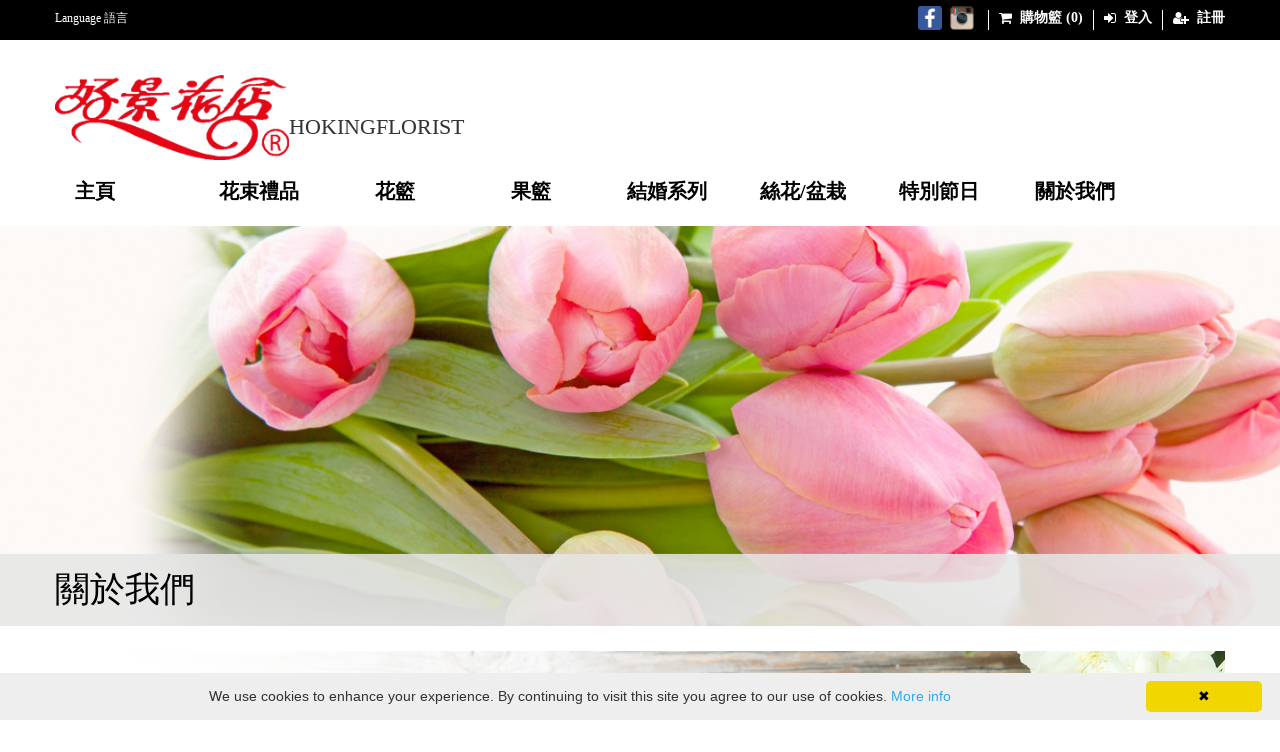

--- FILE ---
content_type: text/html
request_url: https://www.hoking-flower.com.hk/tc/about.php
body_size: 7485
content:
<!DOCTYPE html PUBLIC "-//W3C//DTD XHTML 1.0 Transitional//EN" "http://www.w3.org/TR/xhtml1/DTD/xhtml1-transitional.dtd">
<html xmlns="http://www.w3.org/1999/xhtml">
<head>
<meta http-equiv="Content-Type" content="text/html; charset=utf-8" />
<!-- Google tag (gtag.js) -->
<script async src="https://www.googletagmanager.com/gtag/js?id=AW-17645177327">
</script>
<script>
  window.dataLayer = window.dataLayer || [];
  function gtag(){dataLayer.push(arguments);}
  gtag('js', new Date());

  gtag('config', 'AW-17645177327');
</script>

<meta name="viewport" content="width=device-width, initial-scale=1.0">
<meta name="description" content="元朗花店，新界花店，情人花束，花籃，果籃，花店，網上花店，絲花，送禮花籃，保鮮花，盆栽，賀年蘭花，賀年花，白事花籃，喜慶花籃，鮮花，訂花，送花，招財貓，擺設，花束，花卉，花盆，花瓶，玫瑰，火百合，屈金香，檯花，結婚花球，襟花，母親節花束，海外送花，花卉，花盒，乾花，絲帶，生日花束，專業設計，九龍花店，香港花店，中秋果籃，花店推介，全港送貨，月花擺設，情人節 Flower shop, Yuen Long, New Territories, flower baskets, flower bundles, Silk flowers, preserved flowers, Fruit baskets, Gift baskets, Bridal bouquets, on-site floral decorations, Potted Plants, Orchids, Maneki Neko, Flash Flower, Vase, rose, lily, tulip, table flower, wedding flower ball, silk flower, mother's day bouquet, overseas flower, flower, flower box, dried flower, ribbon, birthday bouquet, professional design, Kowloon flower shop, Hong Kong flower shop, Mid-Autumn Festival Fruit basket, delivery, Valentine's Day">
<title>好景花店 HoKing Flower</title>
<link rel="shortcut icon" href="../img/favicon.png" type="image/png">

<!-- GOOGLE FONT & FONT AWESOME //-->
<link href="https://fonts.googleapis.com/css?family=Lato:400,400i,700,700i" rel="stylesheet">
<link href="../css/font-awesome.css" type="text/css" rel="stylesheet" />

<!-- CSS theme //-->
<link href="../css/style.css?v=1544002903" type="text/css" rel="stylesheet" />
<link href="../css/responsive.css?v=1537931043" type="text/css" rel="stylesheet" />

<!-- Plugin CSS //-->
<link href="../owl-carousel/owl.carousel.css" rel="stylesheet">
<link href="../fancybox_v2/jquery.fancybox.css?v=2.1.5" rel="stylesheet" type="text/css" media="screen" />

<link rel="shortcut icon" href="../favicon.ico" type="image/x-icon">
<link rel="icon" href="../favicon.ico" type="image/x-icon">

<script src="../js/jquery-1.11.1.min.js" type="text/javascript" ></script>
<script src="../js/util.js" type="text/javascript" ></script>

<script type="text/javascript" id="cookieinfo"
	src="//cookieinfoscript.com/js/cookieinfo.min.js">
</script>


<script>
$(document).ready(function(){
	$('.index_brand_link_list').owlCarousel({
		items: 8,
		margin: 4,
		loop: false, 
		nav: true,
		navText: ['<', '>'],
		navClass: ['owl-prev lnr lnr-chevron-left', 'owl-next lnr lnr-chevron-right'],
		dots: false,
		responsiveClass:true,
		responsive:{
			0:{	items:2 },
			150:{ items:3 },
			300:{ items:4 },
			450:{ items:5 },
			600:{ items:6 },
			750:{ items:7 },
			900:{ items:8 }
		}
	});
	});
</script>

</head>

<body>

<div id="wrap">
	<div class="overlay"></div>

<div id="toolbar">
    <div class="container clearfix">
    	<!--
    	<div class="lang_area">
        	<p>語言 
                <i class="fa fa-caret-down"></i></p>
        	<div class="lang_list">
            	<a href="/tc/about.php?">繁體中文</a>
            	<a href="/en/about.php?">English</a>
            	<a href="/es/about.php?">Spanish</a>
            </div>
        </div>
        -->
        <div class="langd">Language 語言

              <div class="lang-dropdown">
                <a href="/en/about.php?">English</a>
                <a href="/tc/about.php?">中文</a>
                </div>


        </div>

        <div class="member_area">
            <ul>

                                <li class="social">
                                        <a href="https://www.facebook.com/hokingflowershop/ " target="_blank"><img src="../img/icon_facebook.png" /></a>
                                        <a href="https://www.instagram.com/hokingflower/" target="_blank"><img src="../img/icon_instagram.png" /></a>
                                                                            </li>

                
                <li><a href="cart.php"><span class="fa fa-shopping-cart"></span> 購物籃 (0)</a></li>
                
                                <li><a href="member_login.php"><span class="fa fa-sign-in"></span> 登入</a></li>
				
                <li><a href="member_registration.php"><span class="fa fa-user-plus"></span> 註冊</a></li>
                
            </ul>
        </div>
    </div>
</div>	<div id="top">
    <div class="container clearfix">

       <div class="logo"><a href="index.php"><img src="../img/logo.png" /></a><p class="logotext">HOKINGFLORIST<br /><br /></p></div>
        <div class="mobile_btn"><a class="fa fa-bars"></a></div>
        

<div class="menu_area">
    <ul class="menu_list">
                    <!-- ---------- Next ---------- ---------- ---------- ---------- ---------- -->
            <li class="mobile_only"><a class="lv1" href="member_login.php">登入</a></li>
            <!-- ---------- Next ---------- ---------- ---------- ---------- ---------- -->
            <li class="mobile_only"><a class="lv1" href="cart.php">購物車                        </a></li>
            <!-- ---------- Next ---------- ---------- ---------- ---------- ---------- -->
        
        


        <li ><a style="text-align: left;  " class=" lv1" href="index.php">主頁</a>
    </li>

        <li id="c1"><a    class=" active lv1" href="product.php?cid=15">花束禮品<i class="fa fa-caret-down" aria-hidden="true"></i></a>  
            <ol class="mobile_only menu_sub_list fallback" rel-menu='new'>
                                <li><a class="lv2" href="product.php?cid=3">花束 </a></li>
                            <li><a class="lv2" href="product.php?cid=7">保鮮花 </a></li>
                            <li><a class="lv2" href="product.php?cid=43">自取特價花束 </a></li>
                            <li><a class="lv2" href="product.php?cid=49">精緻花盒 </a></li>
                        </ol>                  
        </li>

        
        <li id="c2"><a      class=" lv1" href="product.php?cid=17">花籃<i class="fa fa-caret-down" aria-hidden="true"></i></a>
            <ol class="mobile_only menu_sub_list fallback" rel-menu='new'>
                                <li><a class="lv2" href="product.php?cid=9">喜慶花籃 </a></li>
                            <li><a class="lv2" href="product.php?cid=13">白事花籃 </a></li>
                            <li><a class="lv2" href="product.php?cid=37">特色花籃 </a></li>
                        </ol>              
        </li>



        <li id="c3"><a      class=" lv1" href="product.php?cid=19">果籃</a>

        </li>
        
        <li id="c4"><a      class=" lv1" href="product.php?cid=21">結婚系列<i class="fa fa-caret-down" aria-hidden="true"></i></a>
            <ol class="mobile_only menu_sub_list fallback" rel-menu='new'>
                                <li><a class="lv2" href="product.php?cid=41">襟花 </a></li>
                            <li><a class="lv2" href="product.php?cid=29">結婚花球 </a></li>
                            <li><a class="lv2" href="product.php?cid=45">花車佈置 </a></li>
                        </ol>   
        </li>

        <li id="c5"><a      class=" lv1" href="product.php?cid=23">絲花/盆栽<i class="fa fa-caret-down" aria-hidden="true"></i></a>
            <ol class="mobile_only menu_sub_list fallback" rel-menu='new'>
                                <li><a class="lv2" href="product.php?cid=33">絲花 </a></li>
                            <li><a class="lv2" href="product.php?cid=35">蘭花 </a></li>
                            <li><a class="lv2" href="product.php?cid=39">盆栽 </a></li>
                        </ol>   
        </li>

        <li id="c6"><a      class=" lv1" href="product.php?cid=25">特別節日<i class="fa fa-caret-down" aria-hidden="true"></i></a>
            <ol class="mobile_only menu_sub_list fallback" rel-menu='new'>
                                <li><a class="lv2" href="product.php?cid=27">母親節 </a></li>
                            <li><a class="lv2" href="product.php?cid=31">情人節 </a></li>
                            <li><a class="lv2" href="product.php?cid=51">聖誕節 </a></li>
                            <li><a class="lv2" href="product.php?cid=53">萬聖節 </a></li>
                        </ol>   
        </li>

                <li><a      class=" lv1" href="about.php">關於我們</a>
        </li>
                <li class="mobile_only"><a class="lv1" href="flower.php">花語</a></li>
            <li class="mobile_only"><a class="lv1" href="step.php">教學流程</a></li>
        <li class="mobile_only"><a class="lv1" href="ship.php">各區運費一覽</a></li>
    </ul>
</div>
</div>
<div class="dropdown_fullscreen" id="c1">
            <li><a class="lv2" href="product.php?cid=3">花束 </a></li>
            <li><a class="lv2" href="product.php?cid=7">保鮮花 </a></li>
            <li><a class="lv2" href="product.php?cid=43">自取特價花束 </a></li>
            <li><a class="lv2" href="product.php?cid=49">精緻花盒 </a></li>
    </div>
<div class="dropdown_fullscreen" id="c2">
            <li><a class="lv2" href="product.php?cid=9">喜慶花籃 </a></li>
            <li><a class="lv2" href="product.php?cid=13">白事花籃 </a></li>
            <li><a class="lv2" href="product.php?cid=37">特色花籃 </a></li>
       
</div>
<div class="dropdown_fullscreen" id="c3">
        
</div>
<div class="dropdown_fullscreen" id="c4">
            <li><a class="lv2" href="product.php?cid=41">襟花 </a></li>
            <li><a class="lv2" href="product.php?cid=29">結婚花球 </a></li>
            <li><a class="lv2" href="product.php?cid=45">花車佈置 </a></li>
        
</div>
<div class="dropdown_fullscreen" id="c5">
            <li><a class="lv2" href="product.php?cid=33">絲花 </a></li>
            <li><a class="lv2" href="product.php?cid=35">蘭花 </a></li>
            <li><a class="lv2" href="product.php?cid=39">盆栽 </a></li>
        
</div>
<div class="dropdown_fullscreen" id="c6">
            <li><a class="lv2" href="product.php?cid=27">母親節 </a></li>
            <li><a class="lv2" href="product.php?cid=31">情人節 </a></li>
            <li><a class="lv2" href="product.php?cid=51">聖誕節 </a></li>
            <li><a class="lv2" href="product.php?cid=53">萬聖節 </a></li>
        
</div>

<!--  -->    <!-- </div> -->
    <div class="dropdown_fullscreen"></div>
</div>	
        <div id="banner">
            <div class="inner_banner">
           <div class="container"><div class="inner_desc">關於我們</div></div>
                <!-- <img src="../img/inner_banner.png" /> -->
            </div>

    </div>
    
	<div id="main">
    	<div class="container clearfix">
            <div class="about_bg">
                <div class="aboutu_txt" style="font-family: DFKai-sb;">
<p style="line-height: 2; margin-top: 0pt; margin-bottom: 0pt;"><span style="font-size: 12pt; font-family: Calibri; color: #000000; background-color: transparent; font-weight: 400; font-variant: normal; text-decoration: none; vertical-align: baseline; white-space: pre-wrap;">關於我們:</span></p>
<p style="line-height: 2; margin-top: 0pt; margin-bottom: 0pt;">&nbsp;</p>
<p style="line-height: 2; margin-top: 0pt; margin-bottom: 0pt;"><span style="font-size: 12pt;"><span style="font-family: Calibri; color: #000000; background-color: transparent; font-weight: 400; font-variant: normal; text-decoration: none; vertical-align: baseline; white-space: pre-wrap;">好景花店於1982年成立，因應時代步伐，不斷更新設計時穎款式，</span><span style="font-family: Arial; color: #000000; background-color: transparent; font-weight: 400; font-variant: normal; text-decoration: none; vertical-align: baseline; white-space: pre-wrap;">揉合傳統花藝設計及現代創作概念於一身，務求走在潮流的尖端，</span><span style="font-family: Calibri; color: #000000; background-color: transparent; font-weight: 400; font-variant: normal; text-decoration: none; vertical-align: baseline; white-space: pre-wrap;">經驗豐富，信心保證，多年來以認真、專業的態度為顧客服務，務求令送花及收花者滿意為宗旨，</span><span style="font-family: Arial; color: #000000; background-color: transparent; font-weight: 400; font-variant: normal; text-decoration: none; vertical-align: baseline; white-space: pre-wrap;">我們所採用的鮮花每日從荷蘭、紐西蘭、星加坡、台灣及昆明等地新鮮運到，務求為顧客提供新鮮、優質的鮮花束、喜慶/新張花籃、特式花籃等產品，除此之外我們也提供絲花籃、保鮮花、生果禮籃、初生BB禮籃、公司月花服務、結婚花球、場地佈置、盆栽、蝴蝶蘭等，產品多元化，滿足各位顧客的需要，另外我們設有全港及海外*送貨服務，無論是香港各區，或者海外的星加坡、台灣、澳門以及中國，我們會按時送達。</span></span></p>
<p style="line-height: 2; margin-top: 0pt; margin-bottom: 0pt;"><span style="font-size: 12pt; font-family: Arial; color: #000000; background-color: transparent; font-weight: 400; font-variant: normal; text-decoration: none; vertical-align: baseline; white-space: pre-wrap;">招收各級藝術插花班學員，歡迎查詢及報名</span></p>
<p style="line-height: 2; margin-top: 0pt; margin-bottom: 0pt;"><span style="font-size: 12pt; font-family: Arial; color: #000000; background-color: transparent; font-weight: 400; font-variant: normal; text-decoration: none; vertical-align: baseline; white-space: pre-wrap;">特設屯門醫院、博愛醫院及天水圍醫院特快送貨服務</span></p>
<p style="line-height: 2; margin-top: 0pt; margin-bottom: 0pt;">&nbsp;</p>
<p style="line-height: 2; margin-top: 0pt; margin-bottom: 0pt;"><span style="font-size: 12pt; font-family: Calibri; color: #000000; background-color: transparent; font-weight: 400; font-variant: normal; text-decoration: none; vertical-align: baseline; white-space: pre-wrap;">*(只限於星加坡、台灣、澳門、中國)</span></p>
<p style="line-height: 2; margin-top: 0pt; margin-bottom: 0pt;">&nbsp;</p>
<p style="line-height: 2; margin-top: 0pt; margin-bottom: 0pt;"><span style="font-size: 12pt; font-family: Calibri; color: #000000; background-color: transparent; font-weight: 400; font-variant: normal; text-decoration: none; vertical-align: baseline; white-space: pre-wrap;">地址: 元朗安寧路63號大利樓D舖地下連閣樓</span></p>
<p style="line-height: 2; margin-top: 0pt; margin-bottom: 0pt;"><span style="font-size: 12pt;"><span style="font-family: Calibri; color: #000000; background-color: transparent; font-weight: 400; font-variant: normal; text-decoration: none; vertical-align: baseline; white-space: pre-wrap;"> &nbsp;&nbsp;&nbsp;</span> <span style="font-family: Calibri; color: #000000; background-color: transparent; font-weight: 400; font-variant: normal; text-decoration: none; vertical-align: baseline; white-space: pre-wrap;"> 九龍太子道樓上工作室(不設門市)</span></span></p>

                </div>

            </div>

<p style="line-height: 2; margin-top: 0pt; margin-bottom: 0pt;">&nbsp;</p>
<p style="line-height: 2; margin-top: 0pt; margin-bottom: 0pt;">&nbsp;</p>


<div class="taxy" style="max-width:100%;" >
    <div class="lftxt" style="min-width:50%;max-width:50%; float:left">
<p style="line-height: 2; margin-top: 0pt; margin-bottom: 0pt;"><span style="font-size: 12pt; font-family: Calibri; color: #000000; background-color: transparent; font-weight: 400; font-variant: normal; text-decoration: none; vertical-align: baseline; white-space: pre-wrap;">營業 時間:(一至六) 9:00am - 8:00pm / (日)9:00am - 5:00pm </span></p>
<p style="line-height: 2; margin-top: 0pt; margin-bottom: 0pt;"><span style="font-size: 12pt; font-family: Calibri; color: #000000; background-color: transparent; font-weight: 400; font-variant: normal; text-decoration: none; vertical-align: baseline; white-space: pre-wrap;">電話: 2478 7946 / 2456 9888 &nbsp;&nbsp;Whatsapp: 9663 2733</span></p>
<p style="line-height: 2; margin-top: 0pt; margin-bottom: 0pt;"><span style="font-size: 12pt; font-family: Calibri; color: #000000; background-color: transparent; font-weight: 400; font-variant: normal; text-decoration: none; vertical-align: baseline; white-space: pre-wrap;">傳真: 2475 0133 </span></p>
<p style="line-height: 2; margin-top: 0pt; margin-bottom: 0pt;"><span style="font-size: 12pt;"><span style="font-family: Calibri; color: #000000; background-color: transparent; font-weight: 400; font-variant: normal; text-decoration: none; vertical-align: baseline; white-space: pre-wrap;">電子郵箱: </span><a style="text-decoration: none;" href="/cdn-cgi/l/email-protection#f1999e9a989f96979d9e869483b19f948587989690859e83df929e9c"><span style="font-family: Calibri; color: #0000ff; background-color: transparent; font-weight: 400; font-variant: normal; text-decoration: underline; text-decoration-skip-ink: none; vertical-align: baseline; white-space: pre-wrap;"><span class="__cf_email__" data-cfemail="177f787c7e7970717b7860726557797263617e70766378653974787a">[email&#160;protected]</span></span></a></span></p>
<p style="line-height: 2; margin-top: 0pt; margin-bottom: 0pt;">&nbsp;</p>
<p style="line-height: 2; margin-top: 0pt; margin-bottom: 0pt;"><span style="font-size: 12pt; font-family: Calibri; color: #000000; background-color: transparent; font-weight: 400; font-variant: normal; text-decoration: none; vertical-align: baseline; white-space: pre-wrap;">本店可以使用Payme以及銀行過數:</span></p>
<p style="line-height: 2; margin-top: 0pt; margin-bottom: 0pt;"><span style="font-size: 12pt; font-family: Calibri; color: #000000; background-color: transparent; font-weight: 400; font-variant: normal; text-decoration: none; vertical-align: baseline; white-space: pre-wrap;">匯豐銀行: 034-6-136914 (MS. L.P. LEUNG)</span></p>
<p style="line-height: 2; margin-top: 0pt; margin-bottom: 0pt;"><span style="font-size: 12pt; font-family: Calibri; color: #000000; background-color: transparent; font-weight: 400; font-variant: normal; text-decoration: none; vertical-align: baseline; white-space: pre-wrap;">中國銀行: 012-872-1-115874-4 (MS. L.P. LEUNG)</span></p>
<p style="line-height: 2; margin-top: 0pt; margin-bottom: 0pt;"><span style="font-size: 12pt; font-family: Calibri; color: #000000; background-color: transparent; font-weight: 400; font-variant: normal; text-decoration: none; vertical-align: baseline; white-space: pre-wrap;">大新銀行: 35-700-01173 (MS. L.P. LEUNG)</span></p>
<p style="line-height: 2; margin-top: 0pt; margin-bottom: 0pt;"><span style="font-size: 12pt; font-family: Calibri; color: #000000; background-color: transparent; font-weight: 400; font-variant: normal; text-decoration: none; vertical-align: baseline; white-space: pre-wrap;">中國建設銀行: 009-632-000533861 (MS. L.P. LEUNG)</span></p>
<p style="line-height: 2; margin-top: 0pt; margin-bottom: 0pt;"><span style="font-size: 12pt; font-family: Calibri; color: #000000; background-color: transparent; font-weight: 400; font-variant: normal; text-decoration: none; vertical-align: baseline; white-space: pre-wrap;">大新銀行 公司戶口: 35-300-34119 (好景花店)</span></p>
</div>
<div class="rhtxt" style="min-width:15%; max-width:50%; float:right">
    <img style="float:right; xwidth:100%; max-width:70%" src="../img/flower_ball.png" />
</div>
</div>


<br /><br />
<iframe style="margin-top:20px" src="https://www.google.com/maps/embed?pb=!1m18!1m12!1m3!1d460.9440869008299!2d114.02652251724331!3d22.44585566143002!2m3!1f0!2f0!3f0!3m2!1i1024!2i768!4f13.1!3m3!1m2!1s0x3403f0a04aa7e285%3A0x1ca69809fa21fc2f!2z5aW95pmv6Iqx5bqX!5e0!3m2!1szh-TW!2shk!4v1536740009839" width="600" height="450" frameborder="0" style="border:0" allowfullscreen></iframe>
        </div>
    </div>
    
	<div id="footer">
    <div class="container">
        <div class="footer_sitemap clearfix">
            <div class="sitemap_area">
                
                <ul>
                    <li><h3>產品系列</h3></li>
                    <li><a href="product.php?cid=15">花束禮品</a></li>
                    <li><a href="product.php?cid=17">花籃</a></li>
                    <li><a href="product.php?cid=19">果籃</a></li>
                    <li><a href="product.php?cid=21">結婚系列</a></li>
                    <li><a href="product.php?cid=29">花球</a></li>
                    <li><a href="product.php?cid=25">絲花/盆栽</a></li>
                </ul>
                
              
                
                <ul>
                    <li><h3>特別節日</h3></li>
                                        <li><a href="flower.php">花語</a></li>
                                                        <li><a href="product.php?cid=27">母親節</a></li>
                                        <li><a href="product.php?cid=31">情人節</a></li>
                                        <li><a href="product.php?cid=51">聖誕節</a></li>
                                        <li><a href="product.php?cid=53">萬聖節</a></li>
                                    </ul>
                
            
                
                <ul>
                    <li><h3>送貨服務</h3></li>
                    <li><a href="terms.php">條款細則</a></li>
                    <li><a href="privacy.php">私隱政策聲明</a></li>
                    <li><a href="step.php">教學流程</a></li>
                    <li><a href="ship.php">各區運費一覽</a></li>
                    
                </ul>

                <ul>
                    <li><h3>付款方式</h3></li>
                    <li><img src="../img/payment.png"></li>
                     <li><img src="../img/payme.jpg"></li>
                    <li>戶口持有人:LEUNG LAI PAK</li>
                    <li>匯豐銀行:034-6-136914</li>
                    <li>中國銀行:012-872-1-115874-4 </li>
                    <li>大新銀行:35-700-01173</li>
                </ul>

               
                
            </div>
            <div class ="ft">
                <div class="ft_p"><div class="f_text">Tel : 2478 7946  /  2456 9888</div></div>
                <div class="ft_w"><div class="f_text">WhatsApp : 5508 6560 / 9663 2733</div></div>
                <div class="ft_f"><div class="f_text">FAX : 24750133</div></div>
            <div class="f_img"><img src ="../img/logo.png"></div>

                <!--
                <div class="designby"><a href="http://www.easttech.com.hk" target="_blank">Web Design By East Technologies</a></div>
                -->
            </div>
                        <div class="footer_copyright clearfix">
                <div class="copyright">HO KING FLORIST SHOP<br />Copyright &copy; 2018 好景花店 HoKing Flower All Rights Reserved.</div>
            </div>
        </div>
    </div>
</div>

<div class="back_to_top"><a class="fa fa-angle-up" href="#"></a></div></div>
<div id="mobile_menu" class="haveLang haveSocial">
    <div class="search_area">
        <form name="form1" method="get" action="product.php">
            <input autocomplete="off" type="text" name="term" id="term">
            <input type="hidden" name="act" value="search" >
            <button  id="button" class="fa fa-search"></button>
            <div class="wrap_search_suggest_list" id="wrap_search_suggest_list">
                <ul></ul>
            </div>
        </form>
    </div>
     <div class="lang_area">
    	<label>Language</label>
        <select>
        	<option  selected  value="/tc/about.php?">繁體中文</option>
        	<!-- <option value="#/sc/about.php?">简体中文</option> -->
        	<option  value="/en/about.php?">English</option>
        </select>
    </div>
    <div class="social_area">
		<!-- ---------- Next ---------- ---------- ---------- ---------- ---------- -->
					<a class="social fa fa-facebook" xtarget="_blank" href="https://www.facebook.com/hokingflowershop/ "></a>
				<!-- ---------- Next ---------- ---------- ---------- ---------- ---------- -->
					<a class="social fa fa-instagram" href="https://www.instagram.com/hokingflower/"></a>
				<!-- ---------- Next ---------- ---------- ---------- ---------- ---------- -->
				<!-- ---------- Next ---------- ---------- ---------- ---------- ---------- -->
				<!-- ---------- Next ---------- ---------- ---------- ---------- ---------- -->
				<!-- ---------- Next ---------- ---------- ---------- ---------- ---------- -->
<!-- 					<a class="social fa fa-vimeo-square" href="javascript:alert('Please provide url');" xtarget="_blank"></a>
		 -->
		<!-- ---------- Next ---------- ---------- ---------- ---------- ---------- -->
    </div>
    

<div class="menu_area">
    <ul class="menu_list">
                    <!-- ---------- Next ---------- ---------- ---------- ---------- ---------- -->
            <li class="mobile_only"><a class="lv1" href="member_login.php">登入</a></li>
            <!-- ---------- Next ---------- ---------- ---------- ---------- ---------- -->
            <li class="mobile_only"><a class="lv1" href="cart.php">購物車                        </a></li>
            <!-- ---------- Next ---------- ---------- ---------- ---------- ---------- -->
        
        


        <li ><a style="text-align: left;  " class=" lv1" href="index.php">主頁</a>
    </li>

        <li id="c1"><a    class=" active lv1" href="product.php?cid=15">花束禮品<i class="fa fa-caret-down" aria-hidden="true"></i></a>  
            <ol class="mobile_only menu_sub_list fallback" rel-menu='new'>
                                <li><a class="lv2" href="product.php?cid=3">花束 </a></li>
                            <li><a class="lv2" href="product.php?cid=7">保鮮花 </a></li>
                            <li><a class="lv2" href="product.php?cid=43">自取特價花束 </a></li>
                            <li><a class="lv2" href="product.php?cid=49">精緻花盒 </a></li>
                        </ol>                  
        </li>

        
        <li id="c2"><a      class=" lv1" href="product.php?cid=17">花籃<i class="fa fa-caret-down" aria-hidden="true"></i></a>
            <ol class="mobile_only menu_sub_list fallback" rel-menu='new'>
                                <li><a class="lv2" href="product.php?cid=9">喜慶花籃 </a></li>
                            <li><a class="lv2" href="product.php?cid=13">白事花籃 </a></li>
                            <li><a class="lv2" href="product.php?cid=37">特色花籃 </a></li>
                        </ol>              
        </li>



        <li id="c3"><a      class=" lv1" href="product.php?cid=19">果籃</a>

        </li>
        
        <li id="c4"><a      class=" lv1" href="product.php?cid=21">結婚系列<i class="fa fa-caret-down" aria-hidden="true"></i></a>
            <ol class="mobile_only menu_sub_list fallback" rel-menu='new'>
                                <li><a class="lv2" href="product.php?cid=41">襟花 </a></li>
                            <li><a class="lv2" href="product.php?cid=29">結婚花球 </a></li>
                            <li><a class="lv2" href="product.php?cid=45">花車佈置 </a></li>
                        </ol>   
        </li>

        <li id="c5"><a      class=" lv1" href="product.php?cid=23">絲花/盆栽<i class="fa fa-caret-down" aria-hidden="true"></i></a>
            <ol class="mobile_only menu_sub_list fallback" rel-menu='new'>
                                <li><a class="lv2" href="product.php?cid=33">絲花 </a></li>
                            <li><a class="lv2" href="product.php?cid=35">蘭花 </a></li>
                            <li><a class="lv2" href="product.php?cid=39">盆栽 </a></li>
                        </ol>   
        </li>

        <li id="c6"><a      class=" lv1" href="product.php?cid=25">特別節日<i class="fa fa-caret-down" aria-hidden="true"></i></a>
            <ol class="mobile_only menu_sub_list fallback" rel-menu='new'>
                                <li><a class="lv2" href="product.php?cid=27">母親節 </a></li>
                            <li><a class="lv2" href="product.php?cid=31">情人節 </a></li>
                            <li><a class="lv2" href="product.php?cid=51">聖誕節 </a></li>
                            <li><a class="lv2" href="product.php?cid=53">萬聖節 </a></li>
                        </ol>   
        </li>

                <li><a      class=" lv1" href="about.php">關於我們</a>
        </li>
                <li class="mobile_only"><a class="lv1" href="flower.php">花語</a></li>
            <li class="mobile_only"><a class="lv1" href="step.php">教學流程</a></li>
        <li class="mobile_only"><a class="lv1" href="ship.php">各區運費一覽</a></li>
    </ul>
</div>
</div>
<div class="dropdown_fullscreen" id="c1">
            <li><a class="lv2" href="product.php?cid=3">花束 </a></li>
            <li><a class="lv2" href="product.php?cid=7">保鮮花 </a></li>
            <li><a class="lv2" href="product.php?cid=43">自取特價花束 </a></li>
            <li><a class="lv2" href="product.php?cid=49">精緻花盒 </a></li>
    </div>
<div class="dropdown_fullscreen" id="c2">
            <li><a class="lv2" href="product.php?cid=9">喜慶花籃 </a></li>
            <li><a class="lv2" href="product.php?cid=13">白事花籃 </a></li>
            <li><a class="lv2" href="product.php?cid=37">特色花籃 </a></li>
       
</div>
<div class="dropdown_fullscreen" id="c3">
        
</div>
<div class="dropdown_fullscreen" id="c4">
            <li><a class="lv2" href="product.php?cid=41">襟花 </a></li>
            <li><a class="lv2" href="product.php?cid=29">結婚花球 </a></li>
            <li><a class="lv2" href="product.php?cid=45">花車佈置 </a></li>
        
</div>
<div class="dropdown_fullscreen" id="c5">
            <li><a class="lv2" href="product.php?cid=33">絲花 </a></li>
            <li><a class="lv2" href="product.php?cid=35">蘭花 </a></li>
            <li><a class="lv2" href="product.php?cid=39">盆栽 </a></li>
        
</div>
<div class="dropdown_fullscreen" id="c6">
            <li><a class="lv2" href="product.php?cid=27">母親節 </a></li>
            <li><a class="lv2" href="product.php?cid=31">情人節 </a></li>
            <li><a class="lv2" href="product.php?cid=51">聖誕節 </a></li>
            <li><a class="lv2" href="product.php?cid=53">萬聖節 </a></li>
        
</div>

<!--  --></div><script data-cfasync="false" src="/cdn-cgi/scripts/5c5dd728/cloudflare-static/email-decode.min.js"></script><script>
jQuery.browser={};(function(){jQuery.browser.msie=false; jQuery.browser.version=0;if(navigator.userAgent.match(/MSIE ([0-9]+)./)){ jQuery.browser.msie=true;jQuery.browser.version=RegExp.$1;}})();
</script>

<script src="../js/jquery-ui.min.js" type="text/javascript" ></script>
<script src="../js/jquery.touchSwipe.js" type="text/javascript" ></script>
<script src="../js/jquery.tap.js" type="text/javascript" ></script>

<script src="../owl-carousel/owl.carousel.js" type="text/javascript"></script>

<script src="../fancybox_v2/jquery.mousewheel-3.0.6.pack.js" type="text/javascript"></script>
<script src="../fancybox_v2/jquery.fancybox.js?v=2.1.5" type="text/javascript"></script>

<script src="../js/common_function.js" type="text/javascript"></script>

<script type="text/javascript">

$(window).load(function(){
	if ( $(".banner_slideshow .banner").length > 1 ){
		$('.banner_slideshow').owlCarousel({
			items: 1,
			smartSpeed: 1000, 
			autoplay: true,
			autoplayTimeout: 3000,
			autoplayHoverPause: false,
			loop: true, 
			nav: false,
			dots: false
		});
	} else if ( $(".banner_slideshow .banner").length == 1 ){
		$('.banner_slideshow').show();
	}
});

$(document).ready(function(){
	

	$('.news_cate_list').owlCarousel({
		margin: 10, 
		//autoWidth:true,
		loop: false, 
		nav: true,
		dots: false,
		responsiveClass:true,
	    responsive:{
	        0:{
	            items: 3
	        },
	        500:{
	            items: 4
	        },
	        700:{
	            items: 5
	        },
	        1000:{
	            items: 6
	        },
	        1100:{
	            items: 7
	        },
	        1200:{
	            items: 9
	        }
	    }
	});
	
	$('#cboNewsList').on('change', function() {
		
		window.location = "news.php?cate=&id=" + $(this).val();
		
	});
	
	$('#frmNewsletter').submit(function(e) {
		e.preventDefault();
		
		if ( $('#txtNewsletter').val() == '' )
		{
			alert('Please entry Email Address');
			return(false);
		}
		else
		if ( !isEmail($('#txtNewsletter').val()) )
		{
			alert('Invalid email format. Please entry correct email address');
			return(false);
		}
		else
		{
			$.post('../ajax/newsletter.php',{email: $('#txtNewsletter').val(), lang: "tc"},function(data) {
				if ( data == 'ok' )
				{	alert('Thank you for your subscible');
					$('#txtNewsletter').val("");
				}
				else
				{	alert(data);
				}
			});
		}
		return(false);
	});

	$("li#c1").mouseover(function(){
		if($("div#c1").css("display") == "none" && $( window ).width() > 1023){
			$(".dropdown_fullscreen").css("display", "none");
			$(".dropdown_fullscreen#c1").css("display", "block");
	}
	});
	
	$(".dropdown_fullscreen#c1").mouseleave(function() {

		if($(".dropdown_fullscreen#c1").css("display") == "block" && $( window ).width() > 1023){
		$(".dropdown_fullscreen#c1").delay(1000)
      		.queue( function(next){ 
        		$(this).hide(); 
        		next(); 
      		});
	}
	});
	

	$("li#c2").mouseover(function(){
		if($("div#c2").css("display") == "none" && $( window ).width() > 1023){
			$(".dropdown_fullscreen").css("display", "none");
			$(".dropdown_fullscreen#c2").css("display", "block");
	}
	});
	
	$(".dropdown_fullscreen#c2").mouseleave(function() {
		if($(".dropdown_fullscreen#c2").css("display") == "block" && $( window ).width() > 1023){
		$(".dropdown_fullscreen#c2").delay(1000)
      		.queue( function(next){ 
        		$(this).hide(); 
        		next(); 
      		});
	}
	});

	$("li#c3").mouseover(function(){
		if($("div#c3").css("display") == "none" && $( window ).width() > 1023){
			$(".dropdown_fullscreen").css("display", "none");
			$(".dropdown_fullscreen#c3").css("display", "block");
	}
	});
	
	$(".dropdown_fullscreen#c3").mouseleave(function() {
		if($(".dropdown_fullscreen#c3").css("display") == "block" && $( window ).width() > 1023){
		$(".dropdown_fullscreen#c3").delay(1000)
      		.queue( function(next){ 
        		$(this).hide(); 
        		next(); 
      		});
	}
	});

	$("li#c4").mouseover(function(){
		if($("div#c4").css("display") == "none" && $( window ).width() > 1023){
			$(".dropdown_fullscreen").css("display", "none");
			$(".dropdown_fullscreen#c4").css("display", "block");
	}
	});
	
	$(".dropdown_fullscreen#c4").mouseleave(function() {
		if($(".dropdown_fullscreen#c4").css("display") == "block" && $( window ).width() > 1023){
		$(".dropdown_fullscreen#c4").delay(1000)
      		.queue( function(next){ 
        		$(this).hide(); 
        		next(); 
      		});
	}
	});

	$("li#c5").mouseover(function(){
		if($("div#c5").css("display") == "none" && $( window ).width() > 1023){
			$(".dropdown_fullscreen").css("display", "none");
			$(".dropdown_fullscreen#c5").css("display", "block");
	}
	});
	
	$(".dropdown_fullscreen#c5").mouseleave(function() {
		if($(".dropdown_fullscreen#c5").css("display") == "block" && $( window ).width() > 1023){
		$(".dropdown_fullscreen#c5").delay(1000)
      		.queue( function(next){ 
        		$(this).hide(); 
        		next(); 
      		});
	}
	});

	$("li#c6").mouseover(function(){
		if($("div#c6").css("display") == "none" && $( window ).width() > 1023){
			$(".dropdown_fullscreen").css("display", "none");
			$(".dropdown_fullscreen#c6").css("display", "block");
	}
	});
	
	$(".dropdown_fullscreen#c6").mouseleave(function() {
		if($(".dropdown_fullscreen#c6").css("display") == "block" && $( window ).width() > 1023){
		$(".dropdown_fullscreen#c6").delay(1000)
      		.queue( function(next){ 
        		$(this).hide(); 
        		next(); 
      		});;
	}
	});
$(window).scroll(function() {
    if ($(window).scrollTop()  > $(window).height() / 1.5) {        
        $(".dropdown_fullscreen").hide();
    }
});	

$('.prd_title').hover(function() {
    $(this).css("cursor", "pointer");
    $(this).css("fontSize", "20px");
    $(this).css("fontWeight", "bold");

}, function() {
    $(this).css("fontSize", "18px");
    $(this).css("fontWeight", "normal");

});

// $('.s_banner').hover(function() {
//     $(this).css("cursor", "pointer");
//     $(this).animate({
//         width: "105%",
//         height: "105%"
//     }, 'slow');

// }, function() {
//     $(this).animate({
//         width: "100%"
//         ,height: "100%"
//     }, 'slow');

// });
// $('.l_banner').hover(function() {
//     $(this).css("cursor", "pointer");
//     $(this).animate({
//         width: "105%",
//         height: "105%"
//     }, 'slow');

// }, function() {
//     $(this).animate({
//         width: "100%"
//         ,height: "100%"
//     }, 'slow');

// });
// $('.t1_banner').hover(function() {
//     $(this).css("cursor", "pointer");
//     $(this).animate({
//         width: "105%",
//         height: "105%"
//     }, 'slow');

// }, function() {
//     $(this).animate({
//         width: "100%"
//         ,height: "100%"
//     }, 'slow');

// });
// $('.t2_banner').hover(function() {
//     $(this).css("cursor", "pointer");
//     $(this).animate({
//         width: "105%",
//         height: "105%"
//     }, 'slow');

// }, function() {
//     $(this).animate({
//         width: "100%"
//         ,height: "100%"
//     }, 'slow');

// });
});

</script>
  <link rel="stylesheet" href="//code.jquery.com/ui/1.12.1/themes/base/jquery-ui.css">
  <script src="https://code.jquery.com/ui/1.12.1/jquery-ui.js"></script>
    <script>
  $( function() {
    $( "#datepicker" ).datepicker(
    	{ minDate : new Date(),dateFormat: "yy-mm-dd"  
     });;
  } );
  </script>

<script defer src="https://static.cloudflareinsights.com/beacon.min.js/vcd15cbe7772f49c399c6a5babf22c1241717689176015" integrity="sha512-ZpsOmlRQV6y907TI0dKBHq9Md29nnaEIPlkf84rnaERnq6zvWvPUqr2ft8M1aS28oN72PdrCzSjY4U6VaAw1EQ==" data-cf-beacon='{"version":"2024.11.0","token":"0f5e8dbc08ae4296a923be6c61295b43","r":1,"server_timing":{"name":{"cfCacheStatus":true,"cfEdge":true,"cfExtPri":true,"cfL4":true,"cfOrigin":true,"cfSpeedBrain":true},"location_startswith":null}}' crossorigin="anonymous"></script>
</body>
</html>

--- FILE ---
content_type: text/css
request_url: https://www.hoking-flower.com.hk/css/style.css?v=1544002903
body_size: 10959
content:
@charset "utf-8";
/* CSS Document */


/*@font-face{
    font-family: "Comic Sans MS", "標楷體" cursive, sans-serif
    src: local(Helvetica), local(Segoe UI)
    unicode-range: U+00-024F
}*/

/*body {
	font-family:"Arial Black", Gadget, sans-serif;
}*/

html, body { width:100%; margin:0px; xfont-family: "Comic Sans MS", cursive, sans-serif; font-family: "Times New Roman", "標楷體" !important;  }

/*@font-face{
    font-family: "標楷體";
    src: local("Heiti TC"), local("微軟正黑體"), local("DFKai-SB")
    unicode-range: U+4E00-9FFF
}*/

body { width:100%; margin:0px; font-size-adjust:100%; -webkit-text-size-adjust:100%; background-color:#ffffff; font-size:16px; color:#333333; xfont-family:'Lato', "Microsoft JhengHei", "微軟正黑體", sans-serif; }

a { outline:none; text-decoration:none; }

ul, ol { list-style:none; margin:0; padding:0; }
li { vertical-align:top; }

h1, h2, h3, h4, h5, p { padding:0; margin:0; }
h1 { color: #aa192d; }

img { border:none; }

input, select, textarea { padding:0px; margin:0px; vertical-align:top; font-family:'Lato', "Microsoft JhengHei", "微軟正黑體", sans-serif; }

button,
input[type=button], 
input[type=submit], 
input[type=reset] { -webkit-appearance:none; -moz-appearance:none; appearance:none; }

/* ---------------- clear fix ---------------- */

.clearfix:after { content:"."; display:block; clear:both; visibility:hidden; line-height:0; height:0; }
.clearfix { display:inline-block; }
html[xmlns] .clearfix { display:block; }
* html .clearfix { height:1%; }

/*-------------------------------------------------------------------------------------*/
/* LAYOUT */


.index_brand_link_area { padding:22px 0; }
.index_brand_link_area .index_brand_link_title { padding-bottom:10px; font-size:23px; color:#003f87; font-weight:bold; text-align:center; }
.index_brand_link_area .index_brand_link_content { width:100%; position:relative; }
.index_brand_link_area .index_brand_link_list { display:block; margin:0 -6px; }
.index_brand_link_area .index_brand_link_item { float:left; width:207px; padding:6px; box-sizing:border-box; }
.index_brand_link_area .index_brand_link { width:100%; }
.index_brand_link_area .index_brand_link img { width:100%; }

.index_brand_link_area .index_brand_link_list.owl-carousel { width:100%; margin:0; }
.index_brand_link_area .index_brand_link_list.owl-carousel .owl-item .index_brand_link_item { width:100%; padding:0; }
.index_brand_link_area .index_brand_link_list .owl-controls { position:absolute; left:0; top:50%; width:100%; }
.index_brand_link_area .index_brand_link_list .owl-nav { position:absolute; left:0; top:-11px; width:100%; font-size:22px; color:#999999; }
.index_brand_link_area .index_brand_link_list .owl-prev, 
.index_brand_link_area .index_brand_link_list .owl-next { position:absolute; top:0; }
.index_brand_link_area .index_brand_link_list .owl-prev { left:-38px; top:-35px; }
.index_brand_link_area .index_brand_link_list .owl-next { right:-38px; top:-35px; }


#wrap { width:100%; min-width:1170px; background-color:#ffffff; position:relative; z-index:1000; overflow:hidden; }
#wrap .container { width:100%;padding-right:0px;max-width:1170px; margin:0px auto; position:relative; box-sizing:border-box; display:block; }
#wrap .overlay { position:absolute; left:0; top:0; z-index:5000; width:0; height:0; background-color:rgba(0,0,0,0.3); opacity:0; }
#wrap .back_to_top { position:fixed; right:25px; bottom:0; display:none; z-index:999; }
#wrap .back_to_top a { display:block; width:50px; height:50px; background-color:#000000; border-radius:12px 12px 0 0; text-align:center; line-height:50px; font-size:32px; color:white; font-weight:bold; }
#wrap .back_to_top a:hover { background-color:#0088cc; color:#ffffff; }

#toolbar { background-color:#000000; position:relative; width:100%; z-index:1; }
#toolbar .container { height:40px; line-height:16px; font-size:12px; color:#b1b1b1; }
#toolbar .lang_area { float:left; width:120px; margin-left:-10px; position:relative; }
#toolbar .lang_area p { padding-left:10px; line-height:40px; cursor:pointer; }
#toolbar .lang_area i { float:right; padding-right:10px; font-size:14px; font-style:normal; vertical-align:middle; }
#toolbar .lang_list { position:absolute; left:0; top:39px; z-index:2000; width:100%; background-color:#f0f0ed; box-sizing:border-box; display:none; }
#toolbar .lang_list a { display:block; width:100%; padding:4px 10px; background-color:transparent; box-sizing:border-box; color:#b1b1b1; transition:all 0.2s ease; }
#toolbar .lang_list a:hover { background-color:#aa192d; color:#ffffff; }

#toolbar .langd { float:left; padding:10px 0; margin-right:-10px; color:#FFFFFF;position: relative;display: inline-block;z-index: 100;}
#toolbar .lang-dropdown {display: none;position: absolute;background-color: #f9f9f9;min-width: 160px;box-shadow: 0px 8px 16px 0px rgba(0,0,0,0.2);z-index: 100;}
#toolbar .lang-dropdown a {color: black;padding: 12px 16px;text-decoration: none;display: block;z-index: 100;}
#toolbar .lang-dropdown a:hover {background-color: #f1f1f1}
#toolbar .langd:hover .lang-dropdown {display: block;}



#toolbar .member_area { float:right; padding:10px 0; margin-right:-10px; font-size:14px; font-weight: bold;}
#toolbar .member_area ul { font-size:0; text-align:right; }
#toolbar .member_area ul li { display:inline-block; zoom:1; *display:inline; vertical-align:top; height:20px; padding:0 10px; position:relative; border-left:1px solid #ffffff; font-size:14px; font-weight: bold; }
#toolbar .member_area ul li:first-child { border-left:none; }
#toolbar .member_area ul li > a { color:#FFFFFF; }
#toolbar .member_area ul li > p { cursor:pointer; }
#toolbar .member_area ul li.social { font-size:0; }
#toolbar .member_area ul li.social img { margin:-4px 4px; }
#toolbar .member_area span { padding-right:4px; font-size:14px; vertical-align:top; font-weight: normal; }
#toolbar .my_account_option { position:absolute; left:0; top:29px; z-index:2000; width:100%; background-color:#f0f0ed; box-sizing:border-box; display:none; text-align:left; }
#toolbar .my_account_option a { display:block; width:100%; padding:4px 10px; background-color:transparent; box-sizing:border-box; font-size:12px; color:#b1b1b1; transition:all 0.2s ease; }
#toolbar .my_account_option a:hover { background-color:#0088cc; color:#ffffff; }

#top { padding: 0; background-color:#ffffff;  margin-top: 20px; margin-bottom: 10px; position:relative; width:100%; top:15px;}
#top .logo { width:50%; transition:all 0.2s linear;xleft: -55px;position: relative; margin-top:15px; }
#top .logo img { width:40%; }
#top .search_area { float:right; height:40px; border:1px solid #cccccc; margin-top:65px; box-sizing:border-box;  font-size:0; overflow:hidden; }
#top .search_area input[type=text] { width:220px; height:38px; padding:0 14px; border:none; box-sizing:border-box; outline:none; line-height:38px; }
#top .search_area select { width:125px; height:38px; padding:0 5px; border:none; vertical-align:top; border-right:1px solid #cccccc; outline:none; }
#top .search_area button { width:40px; height:38px; padding-left:4px; background-color:#ffffff; border:none; box-sizing:border-box; outline:none; font-size:16px; color:#333333; cursor:pointer; }

#top .mobile_btn { position:absolute; right:15px; top:50%; display:none; margin-top:-21px; }
#top .mobile_btn a { display:block; width:42px; height:42px; background-color:#aaaaaa; box-sizing:border-box; text-align:center; text-transform:uppercase; font-weight:700; font-size:20px; color:#ffffff; line-height:42px; }
#top .mobile_btn a i { margin-right:6px; }

#top .menu_area { float:right; width:100%; margin-top:5px; }
#top ul.menu_list { font-size:0;}
#top ul.menu_list > li { display:inline-block; zoom:1; *display:inline; vertical-align:middle; padding:0 3px; position:relative; }
#top ul.menu_list > li.mobile_only { display:none; }
#top ul.menu_list > li > a.lv1 { display:block; height:40px; padding:0 17px; background-color:transparent; box-sizing:border-box; font-size:20px; color:black; line-height:40px; font-weight:bold; min-width:130px; max-width:160px; text-align:center;}
#top ul.menu_list > li > a.lv1 i { display:none; }
#top ul.menu_list > li > a.lv1:hover, 
#top ul.menu_list > li:hover > a.lv1,
#top ul.menu_list > li.onMenu > a.lv1 { border-bottom: 5px solid #905939;color:#D3D3D3; }
#top a.active {}

/*#top ol.menu_sub_list { position:absolute; z-index:9; width:100%; padding:14px 0 8px 0; xbackground-color:#aa192d; background-color:#e3e3e3; box-sizing:border-box; text-align:left; height:; }
#top ol.menu_sub_list > li { }
#top ol.menu_sub_list > li.mobile_only { display:none; }
#top ol.menu_sub_list > li > a.lv2 { display:block; padding:6px 25px 6px 17px; position:relative; font-size:15px; xcolor:#ffffff; xcolor:#a6abaf; color:#333333; text-align: center;}
#top ol.menu_sub_list > li > a.lv2::before { content: ">"};
#top ol.menu_sub_list > li > a.lv2 i { position:absolute; left:-3px; top:0; width:30px; height:30px; text-align:center; line-height:30px; font-size:18px; font-style:normal; }
#top ol.menu_sub_list > li > a.lv2:hover {  color:#aa192d;}*/

.dropdown_fullscreen{position:relative; background-color:#e3e3e3; text-align:center; display:none;}
#top .dropdown_fullscreen > li { list-style: none; padding-top:5px; padding-bottom:5px; display:inline-block;}
#top .dropdown_fullscreen > li.mobile_only { display:none; }
#top .dropdown_fullscreen > li > a.lv2 { display:block; padding:6px 60px 6px 60px; position:relative; font-size:20px; xcolor:#ffffff; xcolor:#a6abaf; color:#333333; text-align: center;}
/*#top .dropdown_fullscreen > li > a.lv2::before { content: ">"};*/
#top .dropdown_fullscreen > li > a.lv2 i { position:absolute; left:-3px; top:0; width:30px; height:30px; text-align:center; line-height:30px; font-size:18px; font-style:normal; }
#top .dropdown_fullscreen > li > a.lv2:hover {  color:#ffffff;}


.tab1{}

#top .fallback { display:none; }
#top ul.menu_list > li:hover > ol.fallback { display:block; }

#top.fixedTop { position:fixed; left:0; top:0; z-index:2000; width:100%; padding:10px 0; box-shadow:0 0 10px rgba(0,0,0,0.6); }
#top.fixedTop .logo { width:178px; transition:all 0.2s linear; }
#top.fixedTop .search_area { display:none; }
#top.fixedTop .menu_area { width:auto; max-width:calc(100% - 260px); padding-right:0; margin-top:10px; box-sizing:border-box; transition:all 0.2s linear; }
#top.fixedTop ul.menu_list > li:last-child > ol.menu_sub_list { width:140px; }

#mobile_menu { position:fixed; top:0; left:0; z-index:1; visibility:hidden; width:280px; height:100%; background-color:#aa192d; transition:all 0.3s ease; overflow:hidden; box-sizing:border-box; display:none; }
#mobile_menu.haveSearch { padding-top:50px; }
#mobile_menu.haveSocial { padding-bottom:36px; }
#mobile_menu.haveLang { padding-bottom:36px; }
#mobile_menu.haveLang.haveSocial { padding-bottom:72px; }
#mobile_menu.haveLang.haveSocial .social_area { bottom:36px; }

#mobile_menu .menu_area { width:100%; height:100%; overflow-y:auto; box-sizing:border-box; background:none; }
#mobile_menu .menu_area ul.menu_list { }
#mobile_menu .menu_area ul.menu_list > li { display:block; border-bottom:1px solid #ffffff;  position:relative; box-sizing:border-box; }
#mobile_menu .menu_area ul.menu_list > li > a.lv1 { display:block; padding:15px 65px 15px 15px; margin:0; background-color:#aa192d; box-sizing:border-box; position:relative; font-size:16px; text-transform:uppercase; color:#ffffff; line-height:20px; }
#mobile_menu .menu_area ul.menu_list > li > a.lv1 i { position:absolute; right:0; top:0; width:50px; height:50px; text-align:center; line-height:50px; font-size:20px; color:#ffffff; font-style:normal; }

#mobile_menu .menu_area ol.menu_sub_list { padding:6px 0; border-top:1px solid #ffffff; display:none; }
#mobile_menu .menu_area ol.menu_sub_list > li { display:block; position:relative; }
#mobile_menu .menu_area ol.menu_sub_list > li > a.lv2 { display:block; padding:6px 15px; margin:0; background-color:#aa192d; box-sizing:border-box; font-size:16px; color:#ffffff; }
#mobile_menu .menu_area ol.menu_sub_list > li > a.lv2 i { display:none; }

#mobile_menu .menu_area ol.menu_sub_list_2 { padding-bottom:6px; display:none; }
#mobile_menu .menu_area ol.menu_sub_list_2 > li { display:block; position:relative; }
#mobile_menu .menu_area ol.menu_sub_list_2 > li > a.lv3 { display:block; padding:3px 15px 3px 30px; margin:0; background-color:#aa192d; box-sizing:border-box; position:relative; font-size:14px; color:#ffffff; }
#mobile_menu .menu_area ol.menu_sub_list_2 > li > a.lv3:before { position:absolute; left:18px; top:7px; content:""; width:0; height:0; border-style:solid; border-width:5px 0 5px 6px; border-color:transparent transparent transparent #ffffff; }

#mobile_menu .menu_area ol.menu_sub_list_3 { display:none; }
#mobile_menu .menu_area ol.menu_sub_list_3 > li { display:block; position:relative; }
#mobile_menu .menu_area ol.menu_sub_list_3 > li > a.lv4 { display:block; padding:3px 15px 3px 40px; margin:0; background-color:#aa192d; box-sizing:border-box; font-size:14px; color:#ffffff; }
#mobile_menu .menu_area ol.menu_sub_list_3 > li > a.lv4:before { position:absolute; left:30px; top:3px; content:"-"; }

#mobile_menu .search_area { width:100%; height:50px; padding:10px 8px; background-color:#aa192d; border-bottom:1px solid #ffffff; box-sizing:border-box; position:absolute; left:0; top:0; }
#mobile_menu .search_area form { width:100%; height:100%; position:relative; display:block; }
#mobile_menu .search_area input[type=text] { width:100%; height:100%; padding:3px 34px 3px 5px; background-color:#ffffff; border:none; line-height:19px; font-size:14px; box-sizing:border-box; opacity:0.5; }
#mobile_menu .search_area button { position:absolute; right:0; top:0; width:29px; height:100%; padding:0; margin:0; border:none; background-color:transparent; font-size:16px; color:#ffffff; cursor:pointer; transition:all 0.2s ease; }

#mobile_menu .social_area { width:100%; height:36px; text-align:center; font-size:0; position:absolute; left:0; bottom:0; background-color:#aa192d; border-top:1px solid #ffffff; box-sizing:border-box; }
#mobile_menu .social_area .social { display:inline-block; zoom:1; *display:inline; vertical-align:top; width:20%; height:100%; border-left:1px solid #ffffff; box-sizing:border-box; font-size:22px; color:#ffffff; line-height:36px; }
#mobile_menu .social_area .social:first-child { border-left:none; }

#mobile_menu .lang_area { width:100%; height:36px; padding:6px 10px 6px 110px; text-align:center; font-size:0; position:absolute; left:0; bottom:0; background-color:#aa192d; border-top:1px solid #ffffff; box-sizing:border-box; }
#mobile_menu .lang_area label { position:absolute; left:15px; top:5px; font-size:16px; color:#ffffff; line-height:24px; }
#mobile_menu .lang_area select { width:100%; height:100%; padding:0; margin:0; border:none; border:0; }
#mobile_menu .lang_area option[disabled] { display:none; }

#banner { padding-bottom:5px; position:relative; padding-top:20px; }
#banner .banner_show { xwidth:100%; margin:0 -10px; }
#banner .banner_item { float:left; width:25%; padding:10px; box-sizing:border-box; overflow:hidden; transition:all 0.1s ease; }
#banner .banner_item .banner { width:100%; position:relative; overflow:hidden; background-size:cover; background-repeat:no-repeat; background-position:center center; }
#banner .banner_item .banner img { width:100%; }
#banner .banner_item_1 { width:100%; padding-bottom:28px;}
#banner .banner_item_1 .banner { border-radius:0; }


#banner .banner_slideshow { width:100%; }

#banner .inner_banner { min-height:400px; background-image: url("../img/inner_banner.png"); background-repeat: no-repeat; background-size: auto 100%; }
#banner .inner_banner img { }
#banner .inner_banner .banner_title { color: #aa192d; position: absolute; bottom: 20px; font-size: 46px; left: 40px; }
#banner .inner_banner .bnr_text{color:white;font-size: 40px; position:relative; padding-top: 255px;}
#banner .inner_desc { color:#000000; font-size:35px; padding-top:340px; }


#banner .ab_banner { min-height:446px; background-image: url("../img/aboutmsg.png"); background-repeat: no-repeat;  background-size: cover; background-position: center; }
#banner .abbanner img { }
#banner .ab_banner .banner_title { color: #aa192d; position: absolute; bottom: 20px; font-size: 46px; left: 40px; }
#banner .ab_banner .ab_text{ position:relative; padding-top:  85px;font-size: 55px;max-width: 300px;}
#banner .ab_banner .ab_sub_text{ position:relative;font-size: 30px;max-width: 600px;}
#banner .ab_banner .ab_sub_text2{ position:relative;font-size: 20px;max-width: 600px; padding-top:17px;}
#banner .ab_banner .ab_logo{ position:relative; padding-top: 5px;font-size: 20px;max-width: 300px; border-bottom:2px solid black; padding-bottom:20px;}
#banner .ab_banner .ab_welcome{ position:relative; padding-top: 10px;font-size: 35px;max-width: 300px;}
#banner .ab_banner .ab_right{ position:absolute; right:0px; padding-top: 150px;}
#banner .ab_banner .ab_right_txt{color: #660000;font-weight: bold;font-size: 60px;right: 30px;position: absolute;}
#banner .ab_banner .ab_right_txt2{color: #333333;font-size: 20px;right: 10px;position: absolute;}
#banner .ab_banner .ab_btn{display: inline-block;zoom: 1;vertical-align: top;height: 36px;padding: 0 20px;background-color: #b9b9b9;margin: 0 auto;border: 1px solid #cccccc;box-sizing: border-box;font-size: 16px;line-height: 34px;color: #ffffff;}

.logotext{display:inline-block; font-size:22px;}

#banner .s_banner { transition: transform .2s;min-height:575px; width:100%; background-image: url("../img/s_banner.png"); background-repeat: no-repeat; background-size: cover; }
#banner .l_banner { transition: transform .2s;margin-top: 20px;min-height:500px; width:100%; background-image: url("../img/l_banner.png"); background-repeat: no-repeat; background-size: cover; }
.s_banner:hover { transform: scale(1.02); opacity: 0.8;  }
.l_banner:hover { transform: scale(1.02); opacity: 0.8; }
.t1_banner:hover { transform: scale(1.02);  opacity: 0.8; }
.t2_banner:hover { transform: scale(1.02) ; opacity: 0.8;  }
.l_text{text-align: center; font-size:20px;}
.l_text > a {  color:#000000;}
.l_text > a:hover {  color:#D3D3D3;}

.sl_main{width:100%;  overflow: hidden; }

.t_banner{width:100%;}
.t1_main{width:47.5%; display:inline-block; overflow: hidden; position:relative;}
.t2_main{width:47.5%; display:inline-block; overflow: hidden; position:absolute; right:0px;}


.t1_banner { transition: transform .6s;width:100%;min-height:349px; background-image: url("../img/t1_banner.png"); display:inline-block !important; background-size: cover; background-repeat: no-repeat; background-position: center left;}
.t2_banner { transition: transform .6s;width:100%;min-height:349px; background-image: url("../img/t2_banner.png");display:inline-block !important; background-size: cover; background-repeat: no-repeat; background-position: center right;}

.t1_banner_text { width:49%; display:inline-block !important; text-align:center; }
.t2_banner_text { width:50%;display:inline-block !important; text-align:center; }

.about_bg{min-height:600px; background-image: url("../img/about_us_bg.png"); padding: 5% 0;}
.aboutu_txt{width:60%; padding: 10% 0; }


#abanner {}
#main { padding-top:20px; }
#main .container { padding-bottom:50px; }
#main .title_area { height:39px; padding: 0; xpadding:8px 0; position:relative; width: 100%; margin-top: -20px; }
#main .home_desc { margin-top: -20px; margin-bottom: 50px; }
#main .titleXXX { display:inline-block; zoom:1; *display:inline; vertical-align:top; margin-top:-8px; padding-right:20px; background-color:#ffffff; font-size:16px; color:#333333; line-height:1; }
#main .title_area .title {  zoom:1; *display:inline; vertical-align:top; xmargin-top:-8px; xpadding-right:20px; background-color:#ffffff; font-size:24px; color:#000000; line-height:39px; padding-top: -20px; border-bottom: 2px solid #D8C9C0; }
#main .title_area .title span { vertical-align: top; font-size: 25px;  }
#main .title_area .btn_more { margin-top: 7px; margin-right: 10px; }
#main .title_area .btn_more a { background-color:#d0b040; padding: 5px; color: white; xborder: solid 1px #BE9B24; font-size: 14px; }
#main .page_row { position:absolute; right:0; top:0; font-size:0; }
#main .page_row a { display:inline-block; zoom:1; *display:inline; vertical-align:top; margin-left:6px; font-size:16px; color:#333333; line-height:1; }
#main .page_row a:hover { color:#aa192d; }

#main .direct_path_area { width:100%; padding-left:20px; padding-right:300px; xmargin-bottom:28px; display:block; box-sizing:border-box; position:relative; }
#main .direct_path_area .direct_path { width:100%; font-size:14px; xfont-size:16px; line-height:22px; }
#main .direct_path_area .direct_path span { color:#000000; }
#main .direct_path_area .direct_path a { color:#000000; }
#main .direct_path_area .direct_path a:after { xcontent:">"; padding:0 6px; }
#main .direct_path_area .direct_path a:hover { }
#main .direct_path_area .multipage { position:absolute; right:0; top:0; }

#main .left_side { float:left; width:240px; padding-top:28px; margin-bottom: 30px; }
#main .cate_list_area { width:100%; background-color:#fbfbfb; border:1px solid #cccccc; box-sizing:border-box; }
#main .cate_title { width:100%; padding:10px 30px; background-color:#000000; border-bottom:1px solid #cccccc; box-sizing:border-box; font-size:18px; color:white; font-weight:bold; }
#main .cate_list { padding:20px 30px 20px 30px; }
#main .cate_item { }
#main .cate_item .main_cate { padding-bottom:15px; font-size:18px; color:#666666; font-weight:bold; }
#main .cate_item .main_cate a { color:#333333; }
#main .cate_item .main_cate a:hover { color:#fa8181;}

#main .cate_item .main_cate a:before { }

#main .cate_item .main_cate .active { color:#fa8181;}
#main .cate_item .sub_cate .active { color:#fa8181;}
#main .cate_item .sub_cate { margin-top:-15px;padding:2px 0 14px 10px; box-sizing:border-box; display:none; }
#main .cate_item .sub_cate_name { position:relative; font-size:17px; color:#333333;}
#main .cate_item .sub_cate_name:before { position:absolute; left:-10px; top:0; content:">"; }
#main .cate_item .sub_cate_name a { color:#000000; transition:all 0.2s ease; }
#main .cate_item .sub_cate_name a:hover { color:#fa8181;}
#main .cate_item .sub_cate_list { padding-top:6px; padding-bottom:4px; display:none; }
#main .cate_item .sub_cate_list ul { }
#main .cate_item .sub_cate_list ul li { padding-left:6px; padding-bottom:4px; position:relative; font-size:14px; color:#666666; font-weight:bold; }
#main .cate_item .sub_cate_list ul li:before { position:absolute; left:0; top:0; content:"-"; }
#main .cate_item .sub_cate_list ul li a { color:#666666; transition:all 0.2s ease; }
#main .cate_item .sub_cate_list ul li a:hover { }
#main .cate_item.active .sub_cate { display:block; }
#main .cate_item .main_cate.active+.sub_cate { display:block; }
#main .cate_item .sub_cate_name.active+.sub_cate_list { display:block; }

#main .right_side { float:right; width:850px; }
#main .content_area { padding:0 20px; }

#main .multipage { margin:0 -4px; text-align:right; font-size:0; }
#main .multipage a { display:inline-block; zoom:1; *display:inline; vertical-align:top; min-width:22px; height:22px; border:1px solid #cccccc; box-sizing:border-box; margin:0 4px; text-align:center; font-size:14px; line-height:20px; color:#333333; }
#main .multipage a.onpage, 
#main .multipage a:hover { background-color:#a2a2a2; color:#ffffff; }

#footer { padding-bottom:16px; background-color:ffffff; border-top: 3px solid black; }
#footer .footer_sitemap { padding-top:20px; display:table; }
#footer .footer_sitemap .sitemap_area { display:table-cell;  padding-top:25px; padding-right:10px; vertical-align:top; box-sizing:border-box; font-size:0; text-align:left; }
#footer .footer_sitemap .sitemap_area ul { display:inline-block; min-width:160px; max-width:225px; padding-right:16px; vertical-align:top; box-sizing:border-box; }
#footer .footer_sitemap .sitemap_area ul:first-child {  }
#footer .footer_sitemap .sitemap_area ul li { padding-bottom:6px; font-size:15px; line-height: 18px;  }
#footer .footer_sitemap .sitemap_area ul li.mobile_only { display: none; }
#footer .footer_sitemap .sitemap_area ul li h3 { font-size:22px; color:#d6d6d6; font-weight:bold; padding-bottom: 10px; }
#footer .footer_sitemap .sitemap_area ul li a { color:#000000; transition:all 0.1s ease; padding-right: 23px; border-right: 1px solid white; }
#footer .footer_sitemap .sitemap_area ul li a:hover { color:#D3D3D3; }
#footer .footer_sitemap .sitemap_area ul:last-child li a  { border-right: none; }

#footer .newsletter_area { display:table-cell; width:513px; padding-left:40px; border-left:1px solid #ffffff; box-sizing:border-box; color:#ffffff; vertical-align:middle; }
#footer .newsletter_area h3 { padding-bottom:6px; font-size:19px; }
#footer .newsletter_area p { padding-bottom:4px; font-size:14px; color:#f0f0ee; }
#footer .newsletter_area p span.newsletter_error { color:#FF0000; padding-left:15px; display:none; }
#footer .newsletter_area form { width:100%; padding-bottom:10px; font-size:0; }
#footer .newsletter_area input[type=text] { display:inline-block; zoom:1; *display:inline; vertical-align:top; width:calc(100% - 38px); height:32px; padding:0 10px; line-height:32px; background-color:#ffffff; border:none; outline:none; box-sizing:border-box; }
#footer .newsletter_area input[type=submit],
#footer .newsletter_area input[type=button] { display:inline-block; zoom:1; *display:inline; vertical-align:top; width:32px; height:32px; margin-left:6px; background-color:#0088cc; border:none; box-sizing:border-box; font-size:14px; line-height:32px; color:#ffffff; cursor:pointer; }

.ft {padding-top: 25px;}
.ft_p:before {content: url(../img/phone.png); margin-bottom:5px;}
.ft_w:before {content: url(../img/whatsapp.png);margin-bottom:5px;}
.ft_f:before {content: url(../img/fax.png);margin-bottom:5px;}
.f_text{display:inline-block;    margin-left: 10px; font-size:20px;margin-bottom:5px;}
.f_img{padding-top: 10px}


#footer .footer_copyright { padding-top:20px; font-size:14px; font-weight:bold; color:#ffffff; display: table; }
#footer .wd { font-weight:bold; color:#ffffff; }
#footer .footer_social { float:right; width:50%; text-align:right; font-size:0; }
#footer .footer_social img { margin:0 4px; }
#footer .copyright { xfloat:left; width:100%; text-align:left; display: table-cell; color:#000000;}
#footer .copyright a { color:#ffffff; }
#footer .copyright a:hover { text-decoration:underline; }
#footer .designby { xfloat:right; width:50%; text-align:right; font-size:12px; display: table-cell; }
#footer .designby a { color:#ffffff; }
#footer .designby a:hover { text-decoration:underline; }
#footer .social_footer_h { display: inline-block; position:absolute; padding-top:20px; color:#ffffff; }
#footer .social_footer { display: inline-block; position: relative; padding-top: 10px; padding-left: 100px; color:#ffffff;}

.openResponsive, 
.openResponsive body { height:100%; overflow:hidden; position:fixed; }
.openResponsive #wrap { transform:translate3d(280px, 0, 0); -webkit-transform:translate3d(280px, 0, 0); -moz-transform:translate3d(280px, 0, 0); }
.openResponsive #wrap .overlay { width:100%; height:100%; opacity:1; transition:opacity 0.5s ease; -webkit-transition:opacity 0.5s ease; -moz-transition:opacity 0.5s ease; }
.openResponsive #mobile_menu { visibility:visible; transition:all 0s ease; -webkit-transition:all 0s ease; -moz-transition:all 0s ease; }

/*-------------------------------------------------------------------------------------*/
/* INDEX */

.index_prd_list { }
.index_prd_list .prd_photo img { background-size:cover;}
.index_prd_list .prd_hbox {width:100%;  }


.index_prd_list .prd_photo:hover { transform: scale(1.02);  opacity: 0.8; }

/*-------------------------------------------------------------------------------------*/
/* PRODUCT */

.cate_desc { margin:27px 0px 0 0px; padding: 10px; background-color: #faedcb; }
.cate_desc h1 { color: #aa192d; font-size: 20px; }

.prd_content { padding-bottom:24px; }
.prd_content .prd_cate_name { padding-right:300px; padding-bottom:4px; font-size:18px; line-height:18px; }
.prd_content .prd_cate_name+.multipage { position:absolute; right:15px; top:0; }

.prd_list { padding:16px 0; margin:0 -10px; }
.prd_list .no_record { padding:10px; height: 100%; }
.prd_list .prd_item { float:left; width:278px; padding:10px; box-sizing:border-box; }
.prd_list .prd { width:100%; }
.prd_list .prd_photo { width:100%; background-color:#ffffff; position:relative; box-sizing:border-box; border: solid gainsboro 1px; border-radius:4px; }
.prd_list .prd_photo > img { width:100%; }
.prd_list .prd_photo .photo { display:block; position:absolute; left:0; top:0; z-index:10; width:100%; height:100%; padding:5px; xborder:1px solid #cccccc; xborder-radius:4px; box-sizing:border-box; }
.prd_list .prd_photo .photo:after { content:""; display:inline-block; zoom:1; *display:inline; vertical-align:middle; height:100%; }
.prd_list .prd_photo .photo img { max-width:100%; max-height:100%; vertical-align:middle; }
.prd_list .prd_info { height:56px; padding-top:14px; }
.prd_list .prd_title { max-height:36px; font-size:18px; color:#000000; line-height:18px; xfont-weight:bold; text-align:center; box-shadow: 0 3px 5px -3px grey; padding-bottom:5px; }
.prd_list .prd_title > a:hover {  color:#D3D3D3; font-size:22px;}
.prd_list .prd_title > a {  color:#000000; font-size:20px;}



.prd_list .prd_price { height:20px; font-size:18px; color:black; font-weight:700; line-height:20px; padding-top: 4px; text-align: center; }
.prd_list .prd_price span { color: #000000; }
.prd_list .prd_price del { color: silver; font-size: 14px; }

.prd_detail { padding-top:20px; padding-bottom:24px; }
.prd_detail .prd_detail_photo { float:left; width:430px; }
.prd_detail .prd_detail_photo .large_photo { width:100%; box-sizing:border-box; position:relative; }
.prd_detail .prd_detail_photo .large_photo > img { width:100%; }
.prd_detail .prd_detail_photo .large_photo .photo { position:absolute; left:0; top:0; width:100%; height:100%; box-sizing:border-box; border: solid silver 3px; text-align:center; font-size:0; }
.prd_detail .prd_detail_photo .large_photo .photo:after { content:""; display:inline-block; zoom:1; *display:inline; vertical-align:middle; height:100%; }
.prd_detail .prd_detail_photo .large_photo .photo img { max-width:100%; max-height:100%; vertical-align:middle; }

.prd_detail .prd_detail_photo .photo_enlarge { text-align:center; padding-top:8px; font-size:16px; xdisplay:none; }
.prd_detail .prd_detail_photo .photo_enlarge i { font-size:20px; font-style:normal; }
.prd_detail .prd_detail_photo .photo_enlarge a { color:#333333; }
.prd_detail .prd_detail_photo .photo_enlarge a:hover { color:#0088cc; }

.prd_detail .prd_detail_photo .sub_photo_list { padding-top:16px; margin:-3px; }
.prd_detail .prd_detail_photo .sub_photo { float:left; width:103px; margin:3px; box-sizing:border-box; position:relative; border: solid 2px gainsboro; }
.prd_detail .prd_detail_photo .sub_photo > img { width:100%; }
.prd_detail .prd_detail_photo .sub_photo .photo { position:absolute; left:0; top:0; display:block; width:100%; height:100%; box-sizing:border-box; font-size:0; text-align:center; }
.prd_detail .prd_detail_photo .sub_photo .photo:after { content:""; display:inline-block; zoom:1; *display:inline; vertical-align:middle; height:100%; }
.prd_detail .prd_detail_photo .sub_photo .photo img { max-width:100%; max-height:100%; vertical-align:middle; }

.prd_detail .prd_detail_info { float:right; width:calc(100% - 480px); padding:0 10px; box-sizing:border-box; font-size:16px; color:black; xfont-weight:bold; line-height:24px; }
.prd_detail .prd_detail_header { padding:6px 6px 16px 6px; margin:0 -6px; xborder-bottom:1px solid #aaaaaa; color:#000000; padding-bottom: 20px; border-bottom: 2px solid #000000; }
.prd_detail .prd_detail_name { font-size:30px; font-weight:bold; color: #000000; }
.prd_detail .prd_detail_cate { font-size:18px; }
.prd_detail .prd_detail_code { font-size:18px; color: #000000; font-weight: normal; margin-top: 5px; }
.prd_detail .prd_detail_desc { padding:15px 0; }
.prd_detail .prd_detail_row { min-height:24px; padding: 15px 0 0 0; font-size:18px; line-height:24px; }
.prd_detail .prd_detail_row label { position: absolute; width: 150px; }
.prd_detail .prd_detail_row p { display: inline-block; padding-left: 150px; }
.prd_detail .prd_detail_price { min-height:24px; xpadding:15px 0; font-size:18px; line-height:24px; }
.prd_detail .prd_detail_price del { color: silver; }
.prd_detail .prd_detail_sp_price { min-height:24px; xpadding: 0; xpadding: 0 0 15px 0; font-size:18px; line-height:24px; }
.prd_detail .prd_detail_sp_price span, 
.prd_detail .prd_detail_price span { color: #000000; font-size: 25px; font-weight: bold; }
.prd_detail .prd_detail_color { height:24px; padding:15px 0; font-size:18px; line-height:24px; }
.prd_detail .prd_detail_colors { height:30px; padding:15px 0; font-size:18px; line-height:30px; margin-bottom: 20px; }
.prd_detail .prd_detail_size  { height:30px; padding:15px 0; font-size:18px; line-height:30px; margin-bottom: 30px; }
.prd_detail .prd_detail_color span.label,
.prd_detail .prd_detail_size  span.label { margin-right: 100%; }
.prd_detail .prd_detail_color select, 
.prd_detail .prd_detail_size  select { width:100%; max-width:200px; height:30px; vertical-align:top; padding:4px; box-sizing:border-box; }
.prd_detail .prd_detail_qty { height:24px; padding:15px 0; font-size:18px; line-height:24px; }
.prd_detail .prd_detail_qty label { vertical-align:top; padding-top:10px; }
.prd_detail .prd_detail_qty input[type=text], 
.prd_detail .prd_detail_qty input[type=number] { width:100px; height:40px; vertical-align:top; padding-left:6px; }
.prd_detail .prd_detail_btn { padding:25px 0; }
.prd_detail .prd_detail_btn a { display:inline-block; zoom:1; *display:inline; vertical-align:top; height:36px; padding:0 20px; background-color: #000000; margin:0 auto; border:1px solid #cccccc; box-sizing:border-box; font-size:16px; line-height:34px; color:#ffffff; }
.prd_detail .prd_detail_btn a:hover { background-color:#ffffff; color:#333333; }
#invalid_color_msg { display:none;color:#FF0000;font-size:12px; }
#invalid_size_msg { display:none;color:#FF0000;font-size:12px; }

.prd_detail_row textarea, input { font-size:15px; }



.aboutmsg{ background-image: url("../img/aboutmsg_1.png"); height:706px;   }

/*-------------------------------------------------------------------------------------*/
/* NEWS */


.news_cate_area .owl-prev { width: 21px; height: 33px; background-image: url(../img/prev_arrow.png); background-size: 100% 100%; background-position: center; background-repeat: no-repeat; position: absolute; top:30%; left: -15px; font-size: 0; }
.news_cate_area .owl-next { width: 21px; height: 33px; background-image: url(../img/next_arrow.png); background-size: 100% 100%; background-position: center; background-repeat: no-repeat; position: absolute; top: 30%; right: -15px; font-size: 0; }

.news_cate_area { width:100%; margin-bottom: 10px; xmargin-bottom: -12px; padding:15px 15px 0 15px; text-align:center; box-sizing:border-box; }
.news_cate_area .news_cate_list { width:100%; xheight:95px; }
.news_cate_area .news_cate_item { xfloat:left; width:95px; xheight:95px; background-repeat:no-repeat; margin:0 auto; position:relative; }
.news_cate_area .news_cate_item a { position:absolute; left:0; top:0; z-index:5; display:block; width:100%; height:100%; box-sizing:border-box; text-align:center; font-size:14px; color:#ffffff; font-weight:bold; transition:all 0.2s ease; }
.news_cate_area .news_cate_item a:after { content:""; display:inline-block; zoom:1; *display:inline; vertical-align:middle; height:100%; }
.news_cate_area .news_cate_item a:hover { color: #aa192d;; }
.news_cate_area .news_cate_item a p { width:90%; display:inline-block; zoom:1; *display:inline; vertical-align:middle; }

.tc .news_cate_area .news_cate_item a { font-size: 20px; }

.news_main_cate_name { width: 100%; border-bottom:2px solid #a68c2f; box-sizing:border-box; color: #a68c2f; font-size: 30px; padding: 0 20px; }

.news_content { margin:0 -20px; }
.news_content .direct_path_area { margin-bottom: 10px; width: 100%; padding-right: 20px !important; }
.news_content .msg_box { margin: 20px; }
.news_content .news_list_area { float:left; width:290px; padding-bottom:20px; }
.news_content .news_list { width:100%; xmin-height:765px; padding-bottom:30px; box-sizing:border-box; }
.news_content .news_select { display:none; width:100%; }
.news_content .news_select select { width:100%; height:38px; padding:0 14px; background-color:#ffffff; border:1px solid #cccccc; box-sizing:border-box; outline:none; }
.news_content .news_item { width:100%; padding-bottom:9px; }
.news_content .news { display:block; width:100%; padding:20px 24px 20px 27px; background-color:#fef7d9; box-sizing:border-box; position:relative; transition:all 0.2s ease; }
.news_content .news:before { position:absolute; right:-16px; top:50%; content:""; width:0; height:0; margin-top:-17px; border-style:solid; border-width:17px 0 17px 16px; border-color:transparent transparent transparent #f7e6cc; display:none; }
.news_content .news_photo { float:left; width:80px; height:98px; text-align:left; }
.news_content .news_photo img { max-width:100%; max-height:100%; }
.news_content .news_info { xfloat:right; width:100%; height:98px; text-align:left; font-size:0; overflow:hidden; }
.news_content .news_info:after { content:""; display:inline-block; zoom:1; *display:inline; vertical-align:middle; height:100%; }
.news_content .news_info p { display:inline-block; zoom:1; *display:inline; vertical-align:top; width:100%; font-size:16px; color:#000000; line-height:18px; }
.news_content .news_info span { display:block; color:#aa192d; }
.news_content .news.active,
.news_content .news:hover { background-color:#f7e6cc; }
.news_content .news.active:before { display:block; } 
.news_content .news_list_area .multipage { text-align:center !important; }

.news_content .news_detail { float:right; width:802px; padding:26px 48px; background-color:#faedcb; xborder:3px solid #e7e7e7; box-sizing:border-box; }
.news_content .news_detail_header { width:100%; padding:16px; border-bottom:2px solid #a68c2f; box-sizing:border-box; }
.news_content .news_detail_date { font-size:16px; color:#aa192d; font-weight:bold; }
.news_content .news_detail_title { font-size:20px; color:#000000; font-weight:bold; }
.news_content .news_detail_content { width:100%; padding:16px; box-sizing:border-box; }
.news_content .news_detail_desc { padding-bottom:26px; font-size:16px; color:#000000; }
.news_content .news_detail_img { padding-bottom: 5px; text-align:center; }
.news_content .news_detail_img img { max-width:100%; }
.news_content .news_detail_iframe { width:100%; position:relative; }
.news_content .news_detail_iframe img { width:100%; }
.news_content .news_detail_iframe iframe { position:absolute; left:0; top:0; width:100%; height:100%; border:0; }

/*-------------------------------------------------------------------------------------*/

/*-------------------------------------------------------------------------------------*/
/* COMMON CONTENT */

.common_title { padding:0 20px 12px 20px; margin:0 -20px; background:url(../img/title_line.png) no-repeat right bottom; font-size:26px; color:#333333; line-height:1; font-weight:bold; }
.common_content { min-height:400px; padding:20px 0; font-size:14px; color:#333333; line-height:18px; }

/*-------------------------------------------------------------------------------------*/
/* LOGIN & REGISTER  */

.login_content { }
.login_content .common_title { margin:0; }

.login_area { min-height:400px; padding:20px 0; margin:0 -15px; font-size:14px; color:#333333; line-height:18px; }
.login_area .login_item { float:left; width:50%; padding:15px; box-sizing:border-box; }
.login_area .login_item:first-child { padding:15px; }
.login_area .login_box { width:100%; padding:20px; border:1px solid #cccccc; box-sizing:border-box; }
.login_area .login_box_title { padding-bottom:20px; font-size:18px; color:#333333; }
.login_area .login_box_content { min-height:260px; font-size:14px; color:#333333; }
.login_area .login_box_content p { }
.login_area .login_box_content label { display:block; padding-top:14px; }
.login_area .login_box_content input[type=password], 
.login_area .login_box_content input[type=text] { display:block; width:100%; height:26px; padding:0 5px; box-sizing:border-box; border:1px solid #cccccc; margin-top:4px; box-sizing:border-box; line-height:26px; font-size:14px; color:#333333; }
.login_area .login_box_content a { display:inline-block; zoom:1; *display:inline; vertical-align:top; padding-top:4px; font-size:12px; color:#333333; }
.login_area .login_box_content a:hover { text-decoration:underline; }
.login_area .login_box_content .login_error_statement{ color:#FF0000; font-size:12px; padding-left:15px; display:none; }
.login_area .login_box_btn { text-align:center; }
.login_area .login_box_btn button, 
.login_area .login_box_btn input[type=submit], 
.login_area .login_box_btn a { display:inline-block; zoom:1; *display:inline; vertical-align:top; width:200px; height:36px; border:none; background-color:transparent; margin:0 auto; border:1px solid #cccccc; box-sizing:border-box; font-size:14px; line-height:34px; color:#333333; cursor:pointer; }
.login_area .login_box_btn button:hover, 
.login_area .login_box_btn input[type=submit]:hover, 
.login_area .login_box_btn a:hover { background-color:#aa192d; color:#ffffff; }

.forgot_pwd_area { }
.forgot_pwd_area .msg_box { padding:0px 20px 50px 20px; box-sizing:border-box; }
.forgot_pwd_area .msg_box .msg_change_error { color:#FF0000; }
.forgot_pwd_area .login_item { float:none; width:70%; margin:0 auto; }
.forgot_pwd_area .login_box_content { min-height:120px; }

.register_area { width:100%; max-width:620px; min-height:400px; padding:20px 10px; margin:0 auto; box-sizing:border-box; }
.register_area .register_row { text-align:center; }
.register_area .register_row label { display:block; padding-top:14px; text-align:left; }
.register_area .register_row label span { color:#ff0000; }
.register_area .register_row input[type=password], 
.register_area .register_row input[type=text], 
.register_area .register_row textarea { display:block; width:100%; border:1px solid #cccccc; margin-top:4px; box-sizing:border-box; outline:none; font-size:14px; color:#333333; }
.register_area .register_row input[type=password], 
.register_area .register_row input[type=text] { height:26px; padding:0 5px; line-height:26px; }
.register_area .register_row input[type=text][readonly=readonly] { color: #cccccc;}
.register_area .register_row textarea { height:78px; padding:5px; line-height:normal; resize:none; font-size:14px; }
.register_area .register_row textarea[readonly=readonly] { color: #cccccc;}
.register_area .register_btn { padding:22px 0; margin:0 -4px; font-size:0; }
.register_area .register_row input[type=button], 
.register_area .register_btn input[type=button], 
.register_area .register_btn input[type=submit] { display:inline-block; zoom:1; *display:inline; vertical-align:top; width:200px; height:36px; border:none; background-color:transparent; margin:8px 4px; border:1px solid #cccccc; box-sizing:border-box; font-size:14px; line-height:34px; color:#333333; cursor:pointer; }
.register_area .register_row input[type=button]:hover, 
.register_area .register_btn input[type=button]:hover, 
.register_area .register_btn input[type=submit]:hover { background-color:#990000; color:#ffffff; }
.register_area .register_row span.registration_error{ color:#FF0000; display:none; font-size:12px; padding-left:15px; }
.register_area .register_row .remarks { text-align: left; font-size: 12px; }
.register_area .register_row.row_option { padding-top: 10px; }
.register_area .register_row.row_option span.checkbox_area { display:block; padding-top:17px; text-align:left; position: absolute; }
.register_area .register_row.row_option input[type=checkbox] { text-align: left; }
.register_area .register_row.row_option label { padding-left: 25px; }
.register_area .register_row.row_option label a { color: #990000; }
.register_area .register_row.row_option label a:hover { text-decoration:underline; color: #a68c2f; }
.register_area .register_row.row_option span.registration_error{ padding-left:0; }
.register_area .group_password_entry_show { display: none; }
.register_area .group_edit { display: none; }
.register_area .msg_box { padding: 20px; margin-bottom: 20px; box-sizing:border-box; border: solid gainsboro 1px; background-color: whitesmoke; }


/*-------------------------------------------------------------------------------------*/
/* CHECKOUT  */

.checkout_content { min-height:400px; }
.checkout_content .common_title { margin:0; }
.checkout_content .msg_box { padding:20px 20px 50px 20px; min-height: 300px; box-sizing:border-box; }

.checkout_area { padding:20px 0; }
.checkout_area .checkout_box { width:100%; padding:20px; border:1px solid #cccccc; box-sizing:border-box; color:#333333; }
.checkout_area .checkout_box .item_field { display:inline-block; zoom:1; *display:inline; vertical-align:middle; box-sizing:border-box; position:relative; text-align:center; }
.checkout_area .checkout_topic { padding:0 15px 10px 15px; border-bottom:1px solid #cccccc; box-sizing:border-box; font-size:0; }
.checkout_area .checkout_topic .item_field { font-size:18px; }

.checkout_area .checkout_item_list { width:100%; }
.checkout_area .checkout_item { min-height:100px; padding:15px; border-top:1px dashed #cccccc; box-sizing:border-box; font-size:0; }
.checkout_area .checkout_item:after { content:""; display:inline-block; zoom:1; *display:inline; vertical-align:middle; height:100px; }
.checkout_area .checkout_item:first-child { border-top:none; }
.checkout_area .checkout_item .item_field { font-size:14px; }
.checkout_area .checkout_item .item_field b { display:none; position:absolute; left:0; top:0; font-size:16px; font-weight:bold; }
.checkout_area .checkout_item .item_field span { }

.checkout_area .checkout_item_photo { width:90px; height:70px; padding-right:20px; text-align:left; }
.checkout_area .checkout_item_photo img { max-width:100%; max-height:100%; }
.checkout_area .checkout_item_info { width:948px; text-align:left !important; font-size:0 !important; }
.checkout_area .checkout_item_name { width:calc(100% - 568px); text-align:left !important; }
.checkout_area .checkout_item_name a { color: #45627d; }
.checkout_area .checkout_item_name a:hover { text-decoration:underline; color: #0088cc; }
.checkout_area .checkout_item_color { width:120px; }
.checkout_area .checkout_item_size { width:90px; }
.checkout_area .checkout_item_price { width:125px; }
.checkout_area .checkout_item_qty { width:108px; }
.checkout_area .checkout_item_qty .qty_field { width:100%; max-width:108px; position:relative; }
.checkout_area .checkout_item_qty .qty_field input[type=text] { width:100%; height:30px; padding:0 28px; border:1px solid #cccccc; box-sizing:border-box; outline:none; line-height:28px; text-align:center; }
.checkout_area .checkout_item_qty .qty_field a { position:absolute; top:0; width:28px; height:30px; background-color:#cccccc; color:#ffffff; line-height:30px; font-size:24px; text-align:center; }
.checkout_area .checkout_item_qty .qty_field a.qty_plus { right:0; }
.checkout_area .checkout_item_qty .qty_field a.qty_less { left:0; }
.checkout_area .checkout_item_qty .qty_field a:hover { }
.checkout_area .checkout_item_total { width:125px; }
.checkout_area .checkout_item_delete { width:30px; padding-left:6px; }
.checkout_area .checkout_item_delete a { display:block; width:24px; height:24px; background-color:#aaaaaa; border-radius:4px; color:#ffffff; line-height:24px; text-align:center; font-size:18px; }
.checkout_area .checkout_topic .checkout_item_photo { height:auto; }

.checkout_area .checkout_total_side { padding:10px 15px 0 753px; border-top:1px solid #cccccc; box-sizing:border-box; position:relative; }
.checkout_area .checkout_discount_row { position:absolute; left:15px; top:0; width:calc(100% - 370px); xheight:100%; padding-top:10px; box-sizing:border-box; font-size:0; }
.checkout_area .checkout_discount_row:after { content:""; display:inline-block; zoom:1; *display:inline; vertical-align:middle; height:100%; }
.checkout_area .checkout_discount_row form { display:inline-block; zoom:1; *display:inline; vertical-align:middle; width:100%; }
.checkout_area .checkout_discount_row label { display:block; padding-bottom:6px; font-size:18px; }
.checkout_area .checkout_discount_row input[type=text], 
.checkout_area .checkout_discount_row input[type=button], 
.checkout_area .checkout_discount_row input[type=submit] { display:inline-block; zoom:1; *display:inline; vertical-align:bottom; height:26px; border:1px solid #cccccc; box-sizing:border-box; font-size:14px; color:#333333; line-height:26px; }
.checkout_area .checkout_discount_row input[type=text] { width:calc(100% - 204px); max-width:300px; padding:0 5px; margin-right:4px; }
.checkout_area .checkout_discount_row input[type=button],
.checkout_area .checkout_discount_row input[type=submit] { width:160px; background-color:transparent; cursor:pointer; }
.checkout_area .checkout_discount_row input[type=button]:hover, 
.checkout_area .checkout_discount_row input[type=submit]:hover { background-color:#aa192d; color:#ffffff; }
.checkout_area .checkout_discount_row .remarks { font-size: 12px; }
.checkout_area .checkout_price_area { width:100%; min-height:96px; padding-left:40px; border-left:1px solid #cccccc; box-sizing:border-box; }
.checkout_area .checkout_price_calc { width:100%; font-size:0; color:#333333; }
.checkout_area .checkout_price_calc span { display:inline-block; zoom:1; *display:inline; vertical-align:top; width:35%; height:24px; text-align:right; font-size:16px; line-height:24px; }
.checkout_area .checkout_price_calc span:first-child { width:65%; text-align:left; }
.checkout_area .checkout_price_calc.total_price { color:#cc0000; font-weight:bold; }

.checkout_area .checkout_btn_area { padding-top:8px; text-align:right; }
.checkout_area .checkout_btn_area input[type=button],
.checkout_area .checkout_btn_area input[type=submit] { display:inline-block; zoom:1; *display:inline; vertical-align:bottom; width:160px; height:36px; border:none; background-color:#aa192d; border:1px solid #cccccc; box-sizing:border-box; margin:8px 0; font-size:14px; color:#ffffff; font-weight:bold; cursor:pointer; }
.checkout_area .checkout_btn_area input[type=button]:hover,
.checkout_area .checkout_btn_area input[type=submit]:hover { background-color:#ffffff; color:#333333; }

.checkout_area .checkout_info { padding-top:30px; color:#333333; }
.checkout_area .checkout_info_note { float:right; width:calc(100% - 700px); padding-left:30px; box-sizing:border-box; text-align:justify; font-size:14px; line-height:22px; }
.checkout_area .checkout_info_note h4 { font-size:16px; }
.checkout_area .checkout_info_note p { margin-bottom: 10px; }
.checkout_area .checkout_info_note ol {}
.checkout_area .checkout_info_note ol.list_num { xlist-style: decimal; }
.checkout_area .checkout_info_note ol li { margin-left: 0px; padding-left: 30px; }

.checkout_area .checkout_info_note ol.list_num  { list-style-type: none;
     counter-reset: itemnr; }
.checkout_area .checkout_info_note ol li:before {
     content: counter(itemnr) ".";
     display: inline-block;
     width: 1.5em;
     counter-increment: itemnr; 
     margin-left: -30px;
     width: 30px;
     }

.checkout_area .checkout_info_note a { color:#333333; text-decoration:underline; word-break:break-all; }
.checkout_area .checkout_info_note a:hover { color:#0088cc; }
.checkout_area .checkout_info_delivery { float:left; width:700px; }
.checkout_area .checkout_info_section { width:100%; padding-bottom:15px; }
.checkout_area .checkout_info_login { width:100%; font-size:16px; background-color:#0088cc; padding:8px 20px; text-align:center; box-sizing:border-box; }
.checkout_area .checkout_info_login:first-child { border-right:1px solid #45627d; }
.checkout_area .checkout_info_login a { color:#ffffff; font-weight:bold; }
.checkout_area .checkout_info_login a:hover { }
.checkout_area .checkout_info_login_text { padding:30px 20px 10px 20px; }
.checkout_area .checkout_info_login_text p { font-size:25px; color:#333333; font-weight:500; font-weight:bold; color:#0088cc; }
.checkout_area .checkout_info_title { padding:8px 20px; border-bottom:1px solid #cccccc; font-size:18px; color:#333333; }
.checkout_area .checkout_info_form { padding:8px 20px; }
.checkout_area .checkout_info_row { padding:8px 0; font-size:0; }
.checkout_area .checkout_info_row label { display:inline-block; zoom:1; *display:inline; vertical-align:top; width:200px; min-height:26px; font-size:14px; line-height:26px; }
.checkout_area .checkout_info_row label #essential_element,
.checkout_area .checkout_info_row label .essential_element { color: red; font-family: verdana; margin-left: 5px; font-weight: bold; }
.checkout_area .checkout_info_row input[type=text],
.checkout_area .checkout_info_row select,
.checkout_area .checkout_info_row textarea { display:inline-block; zoom:1; *display:inline; vertical-align:bottom; width:calc(100% - 200px); height:26px; padding:0 5px; box-sizing:border-box; border:1px solid #cccccc; box-sizing:border-box; line-height:26px; font-size:14px; color:#333333; }
.checkout_area .checkout_info_row textarea { height:60px; padding:5px; resize:none; line-height:16px; }
.checkout_area .checkout_info_row input[type=button],
.checkout_area .checkout_info_row input[type=submit] { display:inline-block; zoom:1; *display:inline; vertical-align:bottom; width:160px; height:36px; border:none; background-color:#aa192d; border:1px solid #cccccc; box-sizing:border-box; font-size:14px; color:#ffffff; font-weight:bold; cursor:pointer; }
.checkout_area .checkout_info_row input[type=button]:hover,
.checkout_area .checkout_info_row input[type=submit]:hover { background-color:#ffffff; color:#333333; }

.history_content { }
.history_content .common_title { margin:0; }

.order_area { padding:20px 0 40px 0; }
.order_area .order_box { width:100%; padding:20px; border:1px solid #cccccc; box-sizing:border-box; color:#333333; }
.order_area .order_field { display:inline-block; zoom:1; *display:inline; vertical-align:top; padding:0 5px; box-sizing:border-box; }
.order_area .order_topic { padding:0 145px 10px 10px; border-bottom:1px solid #cccccc; box-sizing:border-box; font-size:0; }
.order_area .order_topic .order_field { font-size:18px; }
.order_area .order_list { width:100%; }
.order_area .order { padding:10px 145px 10px 10px; border-top:1px dashed #cccccc; box-sizing:border-box; position:relative; font-size:0; }
.order_area .order:first-child { border-top:none; }
.order_area .order .order_field { min-height:36px; position:relative; font-size:14px; line-height:36px; }
.order_area .order .order_field b { display:none; position:absolute; left:0; top:0; font-size:16px; font-weight:bold; }
.order_area .order .order_field span { }
.order_area .order_code { width:342px; }
.order_area .order_date, 
.order_area .order_price, 
.order_area .order_status { width:200px; }
.order_area .order_btn { position:absolute; right:10px; bottom:10px; width:135px; }
.order_area .order_btn a { display:block; width:100%; height:36px; padding:0 20px; background-color:#aa192d; border:1px solid #cccccc; box-sizing:border-box; font-size:14px; line-height:34px; color:#ffffff; text-align:center; }
.order_area .order_btn a:hover { background-color:#ffffff; color:#333333; }

/*-------------------------------------------------------------------------------------*/
.contact_area { height: 100%; padding-right: 0 !important; }
.contact_area .text_side { display: inline-block; width: calc(50% - 5px); }
.contact_area .text_side p { margin-bottom: 16px; font-size:18px; color:#000000; line-height: 24px; }
.contact_area .text_side a { color: #45627d; }
.contact_area .text_side a:hover { text-decoration:underline; color: #0088cc; }
.contact_area .map_side { display: inline-block; vertical-align: top; width: 50%; height: 400px; }

.form_area .form_row { max-width: 500px; width: 500px; }
.form_area .form_row label { display:inline-block; zoom:1; *display:inline; vertical-align:top; width:200px; min-height:26px; font-size:18px; line-height:26px; }
.form_area .form_row label #essential_element,
.form_area .form_row label .essential_element { color: red; font-family: verdana; margin-left: 5px; font-weight: bold; }
.form_area .form_row input[type=text],
.form_area .form_row select,
.form_area .form_row textarea { display:inline-block; zoom:1; *display:inline; vertical-align:bottom; width:calc(100% - 210px); height:26px; padding:0 5px; box-sizing:border-box; border:1px solid #cccccc; box-sizing:border-box; line-height:26px; font-size:14px; color:#333333; }
.form_area .form_row textarea { height:60px; padding:5px; resize:none; line-height:16px; }
.form_area .form_row input[type=button],
.form_area .form_row input[type=submit] { display:inline-block; zoom:1; *display:inline; vertical-align:bottom; width:160px; height:36px; border:none; background-color:#aa192d; border:1px solid #cccccc; box-sizing:border-box; font-size:14px; color:#ffffff; font-weight:bold; cursor:pointer; }
.form_area .form_row input[type=button]:hover,
.form_area .form_row input[type=submit]:hover { background-color:#ffffff; color:#333333; }


.content_area .content_sub_title { padding-bottom:12px; border-bottom:1px dotted #999999; font-size:26px; color:#000000; font-weight:bold; }
.content_area .content_desc { padding:16px 0; font-size:18px; color:#000000; line-height: 24px; }
.content_area a { color: #45627d; }
.content_area a:hover { text-decoration:underline; color: #0088cc; }
.content_area ul.content_desc { list-style: disc; margin-left: 25px; padding: 0px; }
.content_area ul.content_desc li { padding:16px 0 16px 10px; font-size:22px; color:#000000; line-height: 30px; }

.cms_content p, 
.cms_content { font-size: 18px; line-height: 1.6; }

.cms_content ol,
.cms_content ul,
.cms_content dl
{
	/* IE7: reset rtl list margin. (#7334) */
	*margin-right: 0px;
	/* preserved spaces for list items with text direction other than the list. (#6249,#8049)*/
	padding: 0px;
	
	margin-top: 0px; margin-bottom: 0px; 
}
.cms_content ul { list-style-type:disc; margin-left:20px; }
.cms_content ol { list-style-type:decimal; margin-left:20px; }
.cms_content ol li,
.cms_content ul li { margin-left: 10px; padding-left: 10px; }

.cms_content h1,
.cms_content h2,
.cms_content h3,
.cms_content h4,
.cms_content h5,
.cms_content h6
{
	font-weight: bold;
	padding-bottom: 0;
REM	line-height: 1.2;
}
.cms_content h1 {
	margin: 10px 0px;
	font-size:24px; 
}
.cms_content h2 {
	margin:0px; padding:0px;
	font-size: 24px;
	color:#aa192d;
}
.cms_content h3 {
	margin:0px; padding:0px;
	font-size:24px; 
	color: #a68c2f;
}
.cms_content h4 {
	margin:0px; padding:0px;
	font-size:18px; 
}
.cms_content h5 {
	margin:0px; padding:0px;
	font-size:18px; 
	color:#aa192d;
}
.cms_content h6 {
	margin:0px; padding:0px;
	font-size:18px; 
	color: #a68c2f;
}
.cms_content pre {
	font-size:18px; 
	margin: 0px;
	font-family:courier new,courier,monospace;
}
.cms_content address {
	font-size:18px; 
	margin: 0px;
}
.cms_content img {
	max-width: 100%;
	height: auto !important;
	REM	max-height: 100%;
}
.member_order_list {
    padding: 30px 0 16px 0;
}
.member_order_list .member_order_item {
    max-width: 1060px;
    min-height: 165px;
    padding: 25px 22px;
    margin: 0 13px 20px 13px;
    background-color: #ffffff;
    box-shadow: 0 0 5px #d0b040;
    box-sizing: border-box;
    border-radius: 12px;
}
.member_order_list .member_order_item table.order_list {
	background-color: #d0b040;
    width: 100%;
}
.member_order_list .member_order_item table.order_list tr td {
    background-color: white;
    padding: 5px 10px;
}
.member_order_list .member_order_item table.order_list tr th {
    background-color: white;
    padding: 5px 10px;
}
.member_order_list .member_order_item table.order_list tr td:first-child {
    width: 100px;
    text-align: center;
}
.member_order_list .member_order_item table.order_list tr td:nth-child(2) {
    width: 120px;
    text-align: center;
}
.member_order_list .member_order_item table.order_list tr td:nth-child(3) {
    width: 120px;
    text-align: center;
}
.member_order_list .member_order_item table.order_list tr td a {
    color: #345ca7;
    transition: all 0.2s ease;
}
.member_order_list .member_order_item table.order_list tr td:nth-child(4) {
    width: 80px;
    text-align: center;
}
.member_order_list .member_order_item .sub_title {
    margin: 13px 5px;
    font-size: 20px;
    color: #3666ad;
    font-weight: bold;
}
.member_order_list .member_order_row {
    padding-bottom: 4px;
    font-size: 0;
    width: 100%;
}
.member_order_list .member_order_col:first-child {
    width: 231px;
}
.member_order_list .member_order_col {
    display: inline-block;
    zoom: 1;
    vertical-align: top;
    width: calc(100% - 231px);
    padding: 2px;
    box-sizing: border-box;
}

.member_order_list .member_order_col .td_col_2 {
    display: inline-block;
    zoom: 1;
    vertical-align: top;
    padding: 2px;
    box-sizing: border-box;
    font-size: 16px;
    color: #0d2b6e;
    width: 100%;
}
.member_order_list .member_order_col {
    display: inline-block;
    zoom: 1;
    vertical-align: top;
    width: calc(100% - 231px);
    padding: 2px;
    box-sizing: border-box;
}
.member_order_list .member_order_item table.prd_list {
    background-color: #3c9cd0;
    width: 100%;
    padding: 0;
}
.member_order_list .member_order_item table.prd_list tr th {
    background-color: white;
    padding: 5px 10px;
}
.member_order_list .member_order_item table.prd_list tr td {
    background-color: white;
    padding: 5px 10px;
}

    .google-maps {
        position: relative;
        padding-bottom: 75%; // This is the aspect ratio
        height: 0;
        overflow: hidden;
    }
    .google-maps iframe {
        position: absolute;
        top: 0;
        left: 0;
        width: 100% !important;
        height: 100% !important;
    }

--- FILE ---
content_type: text/css
request_url: https://www.hoking-flower.com.hk/css/responsive.css?v=1537931043
body_size: 2431
content:
@charset "utf-8";
/* CSS Document */

/*-------------------------------------------------------------------------------------*/
/* LAYOUT */

@media screen and (max-width: 1199px){
#wrap { min-width:1000px;  }
.s_banner { min-height:493px !important;}
.prd_list {margin-left:70px;}
#wrap .container { max-width:1000px; }

#top.fixedTop .logo { width:108px; }

#main .left_side { }
#main .right_side { width:700px; }

#footer .footer_sitemap { display: block; width: 100%; }
#footer .copyright { width:100%; text-align: center; }
.ft {text-align:center;}
#footer .footer_sitemap .sitemap_area ul { min-width: 240px;
    max-width: 240px;
    padding-left: 15px;}
}

@media screen and (max-width: 1023px){
/* desktop to ipad */
html, body { overflow-x:hidden; overflow-y:visible; }

.prd_list {
    padding: 16px 0;
    margin: 0 -10px;
}
#top {position:relative; top:0px;}
#banner .banner_item_1 { padding-top:0px; }
#banner .s_banner { min-height: 370px !important;}
#banner .l_banner { min-height:370px;}
#wrap { min-width:10px; padding-top:0 !important; transform:translate3d(0, 0, 0); -webkit-transform:translate3d(0, 0, 0); -moz-transform:translate3d(0, 0, 0); transition:transform 0.5s ease; }
#wrap .container { max-width:768px; }

#toolbar { display:none !important; }
.logotext{display:none;}
#top { xborder-top:5px solid #0088cc; padding-bottom: 5px; }
#top .logo { width:178px; left:0px; text-align: center;}
#top .menu_area { display:none; }
#top .search_area { display:none; }
#top .mobile_btn { display:block; }
#top.fixedTop { position:static; background-color:transparent; box-shadow:none; }
#top.fixedTop .logo { xdisplay:block; }

#banner { padding-top:0 !important; }

#mobile_menu { display:block; }

#main .container { padding-bottom:60px; }
#main .left_side { width:200px; }
#main .right_side { width:calc(100% - 220px); }

#footer .newsletter_area { width:300px; padding-left:20px; }
#footer .footer_social { width:40%; }
#footer .copyright { width:100%; }
#footer .footer_sitemap .sitemap_area ul { min-width: 175px;
    max-width: 230px;
    padding-left: 15px;}

    #banner .ab_banner {
    min-height: 312px;
    background-image: url(../img/aboutmsg.png);
    background-size: auto% 70%;}

    #banner .inner_banner { min-height:300px; }
    #banner .inner_desc { padding-top:248px; }
    .t1_main{display:block; width:100%;}
.t2_main{display:block; width:100%; position:relative; }
.t1_banner{background-position: center center;}
.t2_banner{background-position: center center; }
}

@media screen and (max-width: 767px){
    .prd_list {
    padding: 16px 0;
    margin: 0 -10px;
}

.aboutu_txt{width:90%; padding-left:5px; }

/* ipad to iphone 6 plus */
#wrap .container { max-width:none; }

#main .left_side { display:none; }
#main .right_side { width:100%; }
#main .multipage { text-align:center; }

#banner .inner_banner .title { font-weight: 2em !important; }

#footer .footer_sitemap .sitemap_area  { display:none; }
#footer .social_footer { display:none; }
#footer .social_footer_h { display:none; }
#footer .newsletter_area { width:100%; border-left:none; padding-left:0; }
#footer .wd, 
#footer .copyright, 
#footer .designby, 
#footer .footer_social { width:100%; text-align:center; }
#footer .footer_social { padding-bottom:12px; }
#footer .copyright, 
#footer .designby { display: block; }
#footer .footer_copyright { display: block; }

#banner .inner_banner { min-height:200px; }
#banner .inner_desc { padding-top:178px !important; padding-left:10px !important; }

#banner .ab_banner .ab_sub_text {font-size:15px;margin-left:30px;}
#banner .ab_banner .ab_sub_text2 {font-size:10px;margin-left:30px;}
#banner .ab_banner .ab_btn { height:15px; font-size:10px; }
#banner .ab_banner .ab_btn { line-height: 15px;}




#banner .inner_banner { min-height:100px; }
#banner .inner_desc { padding-top:248px; }

.ab_banner{min-height: 200px !important;background-size: 100% auto !important;}
#banner .ab_banner .ab_text { padding-top:25px; font-size:20px;}
.s_banner{min-height: 370px !important;background-size: 100% auto !important;}
.l_text{font-size:20px;}
.l_banner{min-height: 370px !important;background-size: 100% auto !important;}
}

@media screen and (max-width: 520px){
    .prd_list {
    padding: 16px 0;
    margin: 0 -10px;
}
#top .logo { width:148px; }

#banner .banner_item { width:50%; }
#banner .banner_item_1 { width:100%; }

    #banner .ab_banner {
    min-height: 223px;
    min-width: 20%;
    background-image: url(../img/aboutmsg.png);
    background-size: auto% 50%;}

}


@media screen and (max-width: 479px){
    .prd_list {
    padding: 16px 0;
    margin: 0 -10px;
}
/* below iphone 6 plus */

}

/*-------------------------------------------------------------------------------------*/
/* INDEX */

@media screen and (max-width: 1199px){
.index_prd_list .prd_item { width:25%; }
}

@media screen and (max-width: 1023px){
.t1_banner { min-height:375px; }
.t2_banner { min-height:375px; }
}

@media screen and (max-width: 767px){

}

@media screen and (max-width: 479px){
    .t1_banner { min-height:140px; }
.t2_banner { min-height:140px; }

}

/*-------------------------------------------------------------------------------------*/
/* COMMON CONTENT */

@media screen and (max-width: 767px){
.common_title { padding:0 10px 12px 10px; margin:0 -10px; }
}

/*-------------------------------------------------------------------------------------*/
/* PRODUCT */

@media screen and (max-width: 1199px){
.prd_list .prd_item { width:25%; }
}

@media screen and (max-width: 1023px){
.prd_list .prd_item { width:33.33%; }

.prd_detail .prd_detail_photo { float:left; width:350px; }
.prd_detail .prd_detail_photo .sub_photo { width:83px; }
.prd_detail .prd_detail_info { width:calc(100% - 370px); }
#banner .ab_banner .ab_right{ position:relative; margin-left:130px; }
#banner .ab_banner .ab_right_txt{font-size: 40px; right:0px;}
#banner .ab_banner .ab_right_txt2{font-size: 15px; right:0px;}
}

@media screen and (max-width: 767px){
#main .direct_path_area { padding-right: 20px; }
#main .direct_path_area .multipage { position: relative; float: right; }

.prd_content .prd_cate_name { padding-right:0; }
.prd_content .prd_cate_name+.multipage { display:none; }

.prd_detail .prd_detail_photo { width:100%; }
.prd_detail .prd_detail_photo .large_photo { max-width:430px; margin:0 auto; }
.prd_detail .prd_detail_photo .sub_photo_list { max-width:436px; margin:0 auto; }
.prd_detail .prd_detail_photo .sub_photo { width:calc(25% - 6px); }

.prd_detail .prd_detail_info { width: 100%;padding-top: 25px;  }
#banner .ab_banner .ab_text{ margin-left:30px; min-width:200px;}
#banner .ab_banner .ab_logo{ margin-left:30px; min-width:200px;}
#banner .ab_banner .ab_welcome{margin-left:30px; min-width:200px;}
#banner .ab_banner .ab_right{ display:none;}
.prd_list .prd_item { width:50% !important; }
}

@media screen and (max-width: 520px){
.prd_list .prd_item { width:50%; }
#banner .s_banner { min-height:255px !important;}
#banner .l_banner { min-height:255px !important;}
#banner { padding-bottom:0px;}
#banner .ab_banner {min-height:130px !important;}
#main .container { padding-bottom:20px;}
.t1_banner {min-height:210px;}
.t2_banner {min-height:210px;}
#banner .ab_banner .ab_text { padding-top:10px;}
}

@media screen and (max-width: 479px){
}


/*-------------------------------------------------------------------------------------*/
/* NEWS */

@media screen and (max-width: 1199px){
.news_list .news_photo+.news_info { width:calc(100% - 289px); }

.news_content .news_list_area { width: 240px; }
.news_content .news_detail { width: 702px; }
}

@media screen and (max-width: 1023px){
.news_list .news_photo { float:none; margin:0 auto; }
.news_list .news_photo+.news_info { width:100%; padding:16px 15px 0 15px; }

.news_content .direct_path_area { display: none !important; }
.news_content .news_list_area { width: 100%; }
.news_content .news_list_area .news_select { display: block; }
.news_content .news_list_area .news_list { display: none; }
.news_content .news_list_area .multipage { display: none; }
.news_content .news_detail { width: 100%; }
}

@media screen and (max-width: 767px){
.news_list .news_photo { float:left; width:229px; }
.news_list .news_photo+.news_info { width:calc(100% - 229px); padding-top:0; }

.news_content .news_detail { padding: 20px; }
}

@media screen and (max-width: 620px){
.news_list .news_photo { width:169px; }
.news_list .news_photo+.news_info { width:calc(100% - 169px); }
}

@media screen and (max-width: 520px){
.news_list .news_photo { float:none; width:229px; margin:0 auto; }
.news_list .news_photo+.news_info { width:100%; padding:16px 10px 0 10px; }
}

/*-------------------------------------------------------------------------------------*/
/* LOGIN & REGISTER  */

@media screen and (max-width: 590px){
.login_area .login_item { width:100%; }
.login_area .login_box_content { min-height:auto; margin-bottom:20px; }

.forgot_pwd_area .login_box_content { min-height:120px; }
#banner .s_banner { min-height:255px !important;}
#banner .l_banner { min-height:255px !important;}
#banner .ab_banner .ab_sub_text2{padding-top:0px;}
#banner { padding-bottom:0px;}
}

@media screen and (max-width: 479px){
.register_area .register_btn input[type=submit] { width:120px; }
#banner .s_banner { min-height:225px !important;}
#banner .l_banner { min-height:225px !important;}
#banner .ab_banner .ab_text { padding-top:7px;}
#banner .ab_banner {min-height:130px !important;}
#main .container { padding-bottom: 0px;}
#main {padding-top:0px;}
}

@media screen and (max-width: 413px){
.register_area .register_btn input[type=submit] { width:calc(50% - 8px); }
#banner .ab_banner .ab_sub_text {font-size:10px;margin-left:30px;}
#banner .ab_banner .ab_text {font-size:13px;margin-left:30px;}
#banner .ab_banner .ab_text { padding-top:7px;}
#banner .s_banner { min-height:160px !important;}
#banner .l_banner { min-height:160px !important;}
#banner .ab_banner {min-height:120px !important;}
.t1_banner { min-height: 170px;}
.t2_banner { min-height: 170px;}
#main .container { padding-bottom: 0px;}
#main {padding-top:0px;}
}

/*-------------------------------------------------------------------------------------*/
/* CHECKOUT  */

@media screen and (max-width: 1199px){
.checkout_area .checkout_item_info { width:778px; }
.checkout_area .checkout_total_side { padding-left:583px; }
.checkout_area .checkout_info_note { width:calc(100% - 650px); }
.checkout_area .checkout_info_delivery { width:650px; }

.order_area .order_code { width:292px; }
.order_area .order_date, 
.order_area .order_price, 
.order_area .order_status { width:160px; }
}

@media screen and (max-width: 1023px){
.checkout_area .checkout_topic { display:none; }
.checkout_area .checkout_item_photo { vertical-align:top !important; }
.checkout_area .checkout_item_info { width:calc(100% - 120px); }
.checkout_area .checkout_item_info .item_field { display:block; width:100%; padding-left:130px; padding-bottom:6px; text-align:left; }
.checkout_area .checkout_item_info .item_field b { display:block; }

.checkout_area .checkout_total_side { padding-left:371px; }
.checkout_area .checkout_discount_row { width:calc(100% - 360px); }
.checkout_area .checkout_discount_row input[type=text] { width:calc(100% - 164px); }
.checkout_area .checkout_price_area { padding-left:20px; }

.checkout_area .checkout_info_note { width:100%; padding-left:0; padding-bottom:20px; }
.checkout_area .checkout_info_delivery { width:100%; }

.order_area .order_code { width:180px; }
.order_area .order_date, 
.order_area .order_price, 
.order_area .order_status { width:120px; }
}

@media screen and (max-width: 767px){
.checkout_area .checkout_total_side { padding:0; }
.checkout_area .checkout_discount_row { position:static; width:100%; padding:24px 15px; }
.checkout_area .checkout_discount_row input[type=text] { max-width:100%; }
.checkout_area .checkout_price_area { min-height:10px; padding:20px 15px 0 15px; border-top:1px solid #cccccc; border-left:none; }

.order_area .order_topic { display:none; }
.order_area .order .order_field { display:block; min-height:10px; padding-left:92px; line-height:20px; }
.order_area .order .order_field b { display:block; }
.order_area .order_code { width:100%; }
.order_area .order_date, 
.order_area .order_price, 
.order_area .order_status { width:100%; }

/*Juno edit*/
.our_story_area .brand_col_img { position: inherit; }
.our_story_area .brand_col_desc { padding-left: 0px; }
.our_story_area .brand_col_img img { max-width: unset;}

}

@media screen and (max-width: 479px){
.checkout_area .checkout_item_photo { display:none !important; }
.checkout_area .checkout_item_info { width:calc(100% - 30px); }

.checkout_area .checkout_discount_row input[type=text] { width:100%; margin-right:0; margin-bottom:10px; }
.checkout_area .checkout_discount_row input[type=submit] { display:block; margin:0 auto; }

.checkout_area .checkout_btn_area { text-align:center; }

.checkout_area .checkout_info_row label { width:100%; }
.checkout_area .checkout_info_row input[type=text],
.checkout_area .checkout_info_row select,
.checkout_area .checkout_info_row textarea { width:100%; }

.order_area .order { padding:10px; }
.order_area .order_btn { position:static; width:100%; padding-top:10px; }
.order_area .order_btn a { height:30px; line-height:28px; }
}

@media screen and (max-width: 374px){
.checkout_area .checkout_item_info .item_field { padding-left:0; }
.checkout_area .checkout_item_info .item_field b { position:static; padding-bottom:2px; }
}

/*-------------------------------------------------------------------------------------*/
/* CONTACT */

@media screen and (max-width: 1199px){

}

@media screen and (max-width: 1023px){

}

@media screen and (max-width: 767px){
.contact_area .text_side { width: 100%; }
.contact_area .map_side { width: 100%; }

}

@media screen and (max-width: 479px){

}





--- FILE ---
content_type: application/javascript
request_url: https://www.hoking-flower.com.hk/js/common_function.js
body_size: 1339
content:
$(document).ready(function(){
	$('.fallback').hide().removeClass('fallback');

	$('#top ul.menu_list > li').hover(function(){
		if ( $(this).children('ol.menu_sub_list').hasClass('mobile_only') ){ return false; }
		$('ol.menu_sub_list', this).stop().slideDown(300);
	}, function(){
		$('ol.menu_sub_list', this).stop().slideUp(300);
	});
	
	$('html *, .my_account *').click(function(e){
		var langTarget = $(e.target);
		if ( langTarget.is('.my_account *') ){
			$(this).next('.my_account_option').slideToggle('fast');
		} else if ( langTarget.is('html *') ){
			if ( $('.my_account_option').css('display') == 'block' ){
				$('.my_account_option').slideUp('fast');
			};
		}
	});
	
	if ( $("#toolbar .lang_area").length ){
		$('html *, #toolbar .lang_area *').click(function(e){
			var langTarget = $(e.target);
			if ( langTarget.is('#toolbar .lang_area *') ){
				$(this).next('.lang_list').slideToggle('fast');
			} else if ( langTarget.is('html *') ){
				if ( $('.lang_list').css('display') == 'block' ){
					$('.lang_list').slideUp('fast');
				};
			}
		});
	}
	
	$('.lang_area select').change(function(){
		window.location.href = $(this).val();
	});
	
	if ( $(".back_to_top").length ){
		$(".back_to_top").click(function() {
			$("html, body").animate({ scrollTop: 0 }, "slow");
			return false;
		});
		
		$(window).scroll(function() {
			var height = $(window).scrollTop();
		
			if( height > 100 ){
				$(".back_to_top").fadeIn();
			} else {
				$(".back_to_top").fadeOut();
			}
			
			if( $(window).scrollTop() + $(window).height() > $(document).height() - $('#footer').outerHeight() ){
				$('.back_to_top').css('bottom', ($('#footer').outerHeight())).css('position', 'absolute');
			} else {
				$('.back_to_top').css('bottom', '0').css('position', 'fixed');
			}
		});
	}
	
/*------------------------ Product Function ------------------------*/
$('.main_cate a').parent().next('.sub_cate').slideToggle(500);
	// $('.main_cate a').mouseover(function(e){
	// 	if ( $(this).parent().next('.sub_cate').length > 0 ){ e.preventDefault(); }
	// 	$(this).parent().next('.sub_cate').slideToggle(500);
	// });
	
	// $('.sub_cate_name a').mouseover(function(e){
	// 	if ( $(this).parent().next('.sub_cate_list').length > 0 ){ e.preventDefault(); }
	// 	$(this).parent().next('.sub_cate_list').slideToggle(500);
	// });
	
	$('.photo_enlarge a').fancybox();
	
	$('.sub_photo .photo a').click(function(e){
		if ( $(this).parent().parent().hasClass('active') || $('.large_photo img').is(":animated") ){ return false; }
		e.preventDefault();
		var largePhoto = $(this).attr('href');
		var enlargePhoto = $(this).attr('data-enlarge');
		
		$('.sub_photo.active').removeClass('active');		
		$(this).parent().parent().addClass('active');
		$('.large_photo .photo img').stop().animate({opacity:0.01}, 300, function(){
			$('.photo_enlarge a').attr('href', enlargePhoto);
			$(this).attr('src', largePhoto).animate({opacity:1}, 300);
		});
	});
	
/*------------------------ Checkout Function ------------------------*/
//	$('.qty_less, .qty_plus').click(function(e){
//		e.preventDefault();
//		var qtyTarget = $(e.target);
//		var valueField = $(this).parent().find('input[type=text]');
//		var current_value = valueField.val();
//		var new_value;
//		if ( qtyTarget.is('.qty_less') ){
//			new_value = parseInt(current_value) - 1;
//			if ( new_value == 0 ){ return false; }
//		} else if ( qtyTarget.is('.qty_plus') ){
//			new_value = parseInt(current_value) + 1;
//		}
//		valueField.val(new_value);
//		jsRefreshCart();
//	});	
	
/*------------------------ Mobile Menu Function ------------------------*/
	var offcanvas_open = false;
	var offcanvas_from_left = false;
	
	function offcanvas_right(){
		$('html').addClass('openResponsive');
		
		offcanvas_open = true;
		offcanvas_from_left = true;
	}
	
	function offcanvas_close(){
		if (offcanvas_open === true) {
			$('html').removeClass('openResponsive');
			$('#mobile_menu .menu_sub_list').slideUp(0);
			$('#mobile_menu .menu_sub_list_2').slideUp(0);
			$('#mobile_menu .menu_sub_list_3').slideUp(0);
			$('#mobile_menu .openList').removeClass('openList');
			offcanvas_open = false;
			offcanvas_from_left = false;
		}
	}

	$(".mobile_btn").on('click', function() {
		offcanvas_right();
	});

	$("#wrap").on("click", ".overlay", function(e) {
		offcanvas_close();
	});

	$(".overlay").swipe({
		swipeLeft:function(event, direction, distance, duration, fingerCount) {
			offcanvas_close();
		},
		swipeRight:function(event, direction, distance, duration, fingerCount) {
			offcanvas_close();
		},
		tap:function(event, direction, distance, duration, fingerCount) {
			offcanvas_close();
		},
		threshold:0
	});
	
	$(".overlay").bind('touchstart click', function(){
		offcanvas_close();
		threshold:0
	});
	
	$("#mobile_menu").on("click", "a", function(e) {
		if( ($(this).attr('href') === "#") || ($(this).attr('href') === "") || $(this).next(".menu_sub_list").length > 0 || $(this).next(".menu_sub_list_2").length > 0 || $(this).next(".menu_sub_list_3").length > 0 ) {
		//if( ($(this).attr('href') === "#") || ($(this).attr('href') === "") || $(this).next(".menu_sub_list").length > 0 ) {
			e.preventDefault();
			var dropdownList;
			if ( $(this).hasClass('lv1') ){
				dropdownList = $(this).next(".menu_sub_list");
				dropdownList.slideToggle(300);
			}
			if ( $(this).hasClass('lv2') ){
				dropdownList = $(this).next(".menu_sub_list_2");
				if ( !dropdownList.hasClass('openList') ){
					$('.menu_sub_list_2.openList').slideUp().removeClass('openList');
					dropdownList.slideToggle(300);
					dropdownList.addClass('openList');
				} else {
					$('.menu_sub_list_2.openList').slideUp().removeClass('openList');
				}
			}
			if ( $(this).hasClass('lv3') ){
				dropdownList = $(this).next(".menu_sub_list_3");
				if ( !dropdownList.hasClass('openList') ){
					$('.menu_sub_list_3.openList').slideUp().removeClass('openList');
					dropdownList.slideToggle(300);
					dropdownList.addClass('openList');
				} else {
					$('.menu_sub_list_3.openList').slideUp().removeClass('openList');
				}
			}
			return false;
		} else {
			offcanvas_close();
		}
	});
});

// $(window).scroll(function() {
// 	var height = $(window).scrollTop();

// 	if( height > 40 ){
// 		$('#banner').css('padding-top', '106px');
// 		$('#top').addClass('fixedTop');
// 		//alert('hihi');
// 	} else {
// 		$('#banner').attr('style', '');
// 		$('#top').removeClass('fixedTop');
// 	}
// });

--- FILE ---
content_type: application/javascript
request_url: https://www.hoking-flower.com.hk/js/jquery.tap.js
body_size: 376
content:
;(function($, undefined) {
  var INVALIDATE_CLICKS_AFTER_TAP_THRESHOLD = 600;
  var incrementalElementId = 0;
  var mutex = 0;
  $.fn.tap = function(threshold, callback, touchOnly) {
    if (typeof threshold === 'function') {
      touchOnly = callback;
      callback = threshold;
      threshold = 15;
    }
    if ('ontouchstart' in window) {
      this.each(function() {
        var moveDistance = 0;
        var touch = null;
        var elementId = ++incrementalElementId;
        var startPoint = null
        var touching = false;
        var self = this;
        var $self = $(this);
        var invalidateClicksBefore = null;

        $self.click(function() {
          if (invalidateClicksBefore != null && Date.now() < invalidateClicksBefore) {
            return;
          } else {
            callback.apply(self, arguments);
          }
        });

        $self.bind('touchstart', function(e) {
          if (mutex != 0) return;
          else mutex = elementId;

          touching = true;
          moveDistance = 0;

          if (e.originalEvent.touches && e.originalEvent.touches[0]) {
            touch = e.originalEvent.touches[0];
            startPoint = { 
              x: touch.screenX, 
              y: touch.screenY,
              px: touch.pageX,
              py: touch.pageY,
              cx: touch.clientX,
              cy: touch.clientY
            }
          }
        });

        $self.bind('touchend', function(e) {
          if (mutex == elementId) mutex = 0;
          if (!touching) return;
          touching = false;
          if (moveDistance < threshold) {
            invalidateClicksBefore = Date.now() + INVALIDATE_CLICKS_AFTER_TAP_THRESHOLD;
            e.pageX = startPoint.px;
            e.pageY = startPoint.py;
            e.clientX = startPoint.cx;
            e.clientY = startPoint.cy;
            e.screenX = startPoint.x;
            e.scrrenY = startPoint.y;
            callback.apply(self, arguments);
          } else {
            $self.trigger('tap-failed');
          }
        });

        $self.bind('touchmove', function(e) {
          if (!touching) return;
          if (e.originalEvent.touches.length == 0 || startPoint === null) {
            return touching = false;
          }

          touch = e.originalEvent.touches[0];
          
          moveDistance = Math.sqrt(Math.pow(touch.screenX - startPoint.x, 2) +
                                   Math.pow(touch.screenY - startPoint.y, 2));

          if (moveDistance > threshold) {
            $self.trigger('exceed-tap-threshold');
            touching = false;
          }
        });

        $self.bind('touchcancel', function() {
          if (mutex == elementId) mutex = 0;
          touching = false;
          $self.trigger('tap-failed');
        })
      })
    } else if (!touchOnly) {
      this.click(callback);
    }
    return this;
  }
})(window.jQuery || window.$);


--- FILE ---
content_type: application/javascript
request_url: https://www.hoking-flower.com.hk/js/util.js
body_size: 908
content:
/* ********** ********** ********** ********** ********** */
function NewWindow(url,name,w,h) {
	var l = (screen.width - w) / 2;
	var t = (screen.height - h) / 2;
	window.open(url,name,'width=' + w + ',height=' + h + ',left=' + l + ',top=' + t + ',resizable=yes,scrollbars=yes,toolbar=no,menubar=no,status=no,location=no,screenX=10,screenY=10;');
}
/* ********** ********** ********** ********** ********** */
function isEmail(thisValue) {
//	var rtVal = thisValue.indexOf("@",0);
//	if ( rtVal  > 0 ) {
//		rtVal =  thisValue.indexOf(".",thisValue.indexOf("@",0));
//	}
//	return (rtVal);
	
    var pattern = new RegExp(/^(("[\w-+\s]+")|([\w-+]+(?:\.[\w-+]+)*)|("[\w-+\s]+")([\w-+]+(?:\.[\w-+]+)*))(@((?:[\w-+]+\.)*\w[\w-+]{0,66})\.([a-z]{2,6}(?:\.[a-z]{2})?)$)|(@\[?((25[0-5]\.|2[0-4][\d]\.|1[\d]{2}\.|[\d]{1,2}\.))((25[0-5]|2[0-4][\d]|1[\d]{2}|[\d]{1,2})\.){2}(25[0-5]|2[0-4][\d]|1[\d]{2}|[\d]{1,2})\]?$)/i);
    return pattern.test(thisValue);
}
/* ********** ********** ********** ********** ********** */
//  check for valid numeric strings
function isNumeric(value) {
	var NumChars = "0123456789.-";
	var strChar;
	IsNum = true;

	if (value.length == 0) return false;

	//  test strString consists of valid characters listed above
	for (i = 0; i < value.length && IsNum==true; i++) {
      strChar = value.charAt(i);
      if (NumChars.indexOf(strChar) == -1) {
         IsNum=false;
         }
	} // end for
   	return IsNum;
}
/* ********** ********** ********** ********** ********** */
//  check for valid Integar
function isInt(value) {
	var NumChars = "0123456789";
	var strChar;
	IsNum = true;

	if (value.length == 0) return false;

	//  test strString consists of valid characters listed above
	for (i = 0; i < value.length && IsNum==true; i++) {
      strChar = value.charAt(i);
      if (NumChars.indexOf(strChar) == -1) {
         IsNum=false;
      }
      if ( i == 0 && strChar == "0" ) {
         IsNum=false;
      }
	} // end for
   	return IsNum;
}
/* ********** ********** ********** ********** ********** */
// Check For Date Foramt 'YYYY-MM-DD'
function isDate(EntryDate) {
	if (EntryDate.length != 10 ) {
		return(false);
	}
	else if (EntryDate.substr(4,1) != "-") {
		return(false);
	}
	else if (EntryDate.substr(7,1) != "-") {
		return(false);
	}
	else if (!isNumeric(EntryDate.substr(0,4))) {
		return(false);
	}
	else if (!isNumeric(EntryDate.substr(5,2))) {
		return(false);
	}
	else if (!isNumeric(EntryDate.substr(8,2))) {
		return(false);
	}
	else {
		var vYYYY = parseInt( EntryDate.substr(0,4) );
		var vMM = parseInt( EntryDate.substr(5,2) , 10 );
		var vDD = parseInt( EntryDate.substr(8,2) , 10 );
		if ( vMM > 12 ) {
			return(false);
		}
		else if ( vDD > 31 ) {
			return(false);
		}
		else if ( vMM == 1 && vDD > 31 ) {
			return(false);
		}
		else if ( vMM == 2 && vYYYY % 4 == 0 && vDD > 29 ) {
			return(false);
		}
		else if ( vMM == 2 && vYYYY % 4 != 0 && vDD > 28 ) {
			return(false);
		}
		else if ( vMM == 3 && vDD > 31 ) {
			return(false);
		}
		else if ( vMM == 4 && vDD > 30 ) {
			return(false);
		}
		else if ( vMM == 5 && vDD > 31 ) {
			return(false);
		}
		else if ( vMM == 6 && vDD > 30 ) {
			return(false);
		}
		else if ( vMM == 7 && vDD > 31 ) {
			return(false);
		}
		else if ( vMM == 8 && vDD > 31 ) {
			return(false);
		}
		else if ( vMM == 9 && vDD > 30 ) {
			return(false);
		}
		else if ( vMM == 10 && vDD > 31 ) {
			return(false);
		}
		else if ( vMM == 11 && vDD > 30 ) {
			return(false);
		}
		else if ( vMM == 12 && vDD > 31 ) {
			return(false);
		}
		else {
			return(true);
}	}	}

function isValidPwd(value) {
	var AllowChars = "0123456789abcdefghijklmnopqrstuvwxyzABCDEFGHIJKLMNOPQRSTUVWXYZ";
	var CharsNumber = "0123456789";
	var hasNumber = false;
	var CharsLetter = "abcdefghijklmnopqrstuvwxyzABCDEFGHIJKLMNOPQRSTUVWXYZ";
	var hasLetter = false;
	var strChar;
	var validPwd = true;
	if (value.length == 0) return false;

    //  test strString consists of valid characters listed above
    // for ( i = 0; i < value.length && isValidPwd == true; i++ ) 
    for ( i = 0; i < value.length ; i++ ) 
    {
        strChar = value.charAt(i);
        if (AllowChars.indexOf(strChar) == -1) 
        {
            validPwd = false;
        }
        if (CharsNumber.indexOf(strChar) >= 0) 
        {
            hasNumber = true;
        }
        if (CharsLetter.indexOf(strChar) >= 0) 
        {
            hasLetter = true;
        }
    } // end for
    rtVal = ( validPwd == true && hasNumber ==  true && hasLetter == true );
    return rtVal;
} 
/* ********** ********** ********** ********** ********** */
function format_money(n) {
   var str, padlen;
   str = parseFloat(n).toFixed(2).toString(),
   padlen = str.length % 3;
   if (0==padlen) padlen=3;
   return ("000".substr(padlen)+str).match(/(?:\d{3}\.\d{2}$)|(?:\d{3})/g)
        .join(',')
        .substr(3-padlen);
}
/* ********** ********** ********** ********** ********** */